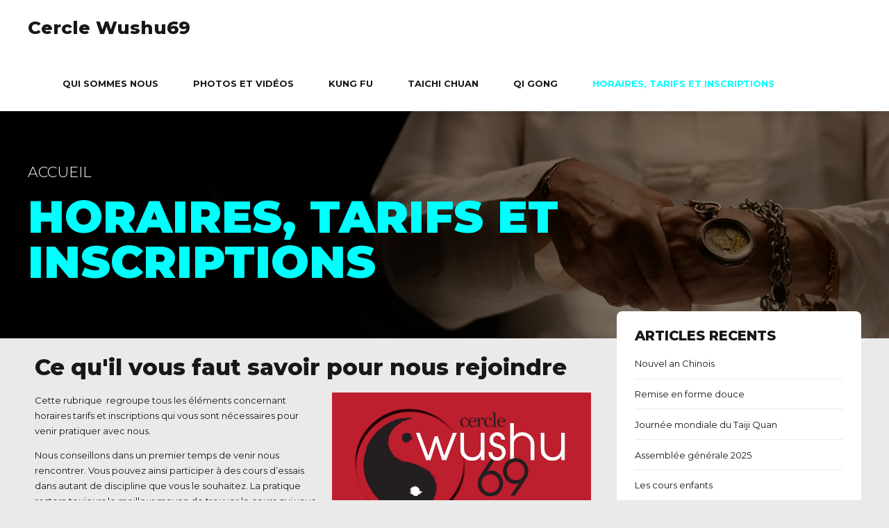

--- FILE ---
content_type: text/html; charset=UTF-8
request_url: https://wushu69.fr/horaires-tarifs-et-inscriptions/
body_size: 18746
content:
<!DOCTYPE html>
<html class="no-js" lang="fr-FR" data-bt-theme="Oxigeno 1.0.5">
<head>


		<meta charset="UTF-8">

		<meta name="viewport" content="width=device-width, initial-scale=1, maximum-scale=1, user-scalable=no">

		<meta name="mobile-web-app-capable" content="yes">

		<meta name="apple-mobile-web-app-capable" content="yes"><meta name='robots' content='index, follow, max-image-preview:large, max-snippet:-1, max-video-preview:-1' />

	<!-- This site is optimized with the Yoast SEO plugin v21.1 - https://yoast.com/wordpress/plugins/seo/ -->
	<title>Horaires tarifs et inscriptions du club Wushu 69 de Chaponost</title>
	<meta name="description" content="Horaires tarifs et inscriptions à Wushu 69. Taichi Chuan, Kung Fu, Qi Gong à Chaponost, Lyon Ouest, Saint Genis Laval, Brignais" />
	<link rel="canonical" href="https://wushu69.fr/horaires-tarifs-et-inscriptions/" />
	<meta property="og:locale" content="fr_FR" />
	<meta property="og:type" content="article" />
	<meta property="og:title" content="Horaires tarifs et inscriptions du club Wushu 69 de Chaponost" />
	<meta property="og:description" content="Horaires tarifs et inscriptions à Wushu 69. Taichi Chuan, Kung Fu, Qi Gong à Chaponost, Lyon Ouest, Saint Genis Laval, Brignais" />
	<meta property="og:url" content="https://wushu69.fr/horaires-tarifs-et-inscriptions/" />
	<meta property="og:site_name" content="Cercle Wushu69" />
	<meta property="article:publisher" content="https://www.facebook.com/Cercle-Wushu-69-382335368467209" />
	<meta property="article:modified_time" content="2025-08-10T13:36:59+00:00" />
	<meta property="og:image" content="https://wushu69.fr/wp-content/uploads/2022/07/wushu69horaire3.jpg" />
	<meta property="og:image:width" content="1900" />
	<meta property="og:image:height" content="320" />
	<meta property="og:image:type" content="image/jpeg" />
	<meta name="twitter:card" content="summary_large_image" />
	<meta name="twitter:label1" content="Durée de lecture estimée" />
	<meta name="twitter:data1" content="2 minutes" />
	<script type="application/ld+json" class="yoast-schema-graph">{"@context":"https://schema.org","@graph":[{"@type":"WebPage","@id":"https://wushu69.fr/horaires-tarifs-et-inscriptions/","url":"https://wushu69.fr/horaires-tarifs-et-inscriptions/","name":"Horaires tarifs et inscriptions du club Wushu 69 de Chaponost","isPartOf":{"@id":"https://wushu69.fr/#website"},"primaryImageOfPage":{"@id":"https://wushu69.fr/horaires-tarifs-et-inscriptions/#primaryimage"},"image":{"@id":"https://wushu69.fr/horaires-tarifs-et-inscriptions/#primaryimage"},"thumbnailUrl":"https://wushu69.fr/wp-content/uploads/2022/07/wushu69horaire3.jpg","datePublished":"2022-12-04T13:39:01+00:00","dateModified":"2025-08-10T13:36:59+00:00","description":"Horaires tarifs et inscriptions à Wushu 69. Taichi Chuan, Kung Fu, Qi Gong à Chaponost, Lyon Ouest, Saint Genis Laval, Brignais","breadcrumb":{"@id":"https://wushu69.fr/horaires-tarifs-et-inscriptions/#breadcrumb"},"inLanguage":"fr-FR","potentialAction":[{"@type":"ReadAction","target":["https://wushu69.fr/horaires-tarifs-et-inscriptions/"]}]},{"@type":"ImageObject","inLanguage":"fr-FR","@id":"https://wushu69.fr/horaires-tarifs-et-inscriptions/#primaryimage","url":"https://wushu69.fr/wp-content/uploads/2022/07/wushu69horaire3.jpg","contentUrl":"https://wushu69.fr/wp-content/uploads/2022/07/wushu69horaire3.jpg","width":1900,"height":320,"caption":"Horaires du club Wushu 69. Pratique du Qi Gong, du Taiji Quan, du Kung Fu et du Bagua Zhang à Chaponost prés de St Genis Laval"},{"@type":"BreadcrumbList","@id":"https://wushu69.fr/horaires-tarifs-et-inscriptions/#breadcrumb","itemListElement":[{"@type":"ListItem","position":1,"name":"Accueil","item":"https://wushu69.fr/"},{"@type":"ListItem","position":2,"name":"Horaires, tarifs et inscriptions"}]},{"@type":"WebSite","@id":"https://wushu69.fr/#website","url":"https://wushu69.fr/","name":"Cercle Wushu69","description":"Ecole d&#039;arts martiaux et énergétique Chinois","publisher":{"@id":"https://wushu69.fr/#organization"},"potentialAction":[{"@type":"SearchAction","target":{"@type":"EntryPoint","urlTemplate":"https://wushu69.fr/?s={search_term_string}"},"query-input":"required name=search_term_string"}],"inLanguage":"fr-FR"},{"@type":"Organization","@id":"https://wushu69.fr/#organization","name":"Wuhsu69","url":"https://wushu69.fr/","logo":{"@type":"ImageObject","inLanguage":"fr-FR","@id":"https://wushu69.fr/#/schema/logo/image/","url":"http://wushu69.fr/wp-content/uploads/2020/07/bandeaulogowushu.png","contentUrl":"http://wushu69.fr/wp-content/uploads/2020/07/bandeaulogowushu.png","width":3517,"height":1472,"caption":"Wuhsu69"},"image":{"@id":"https://wushu69.fr/#/schema/logo/image/"},"sameAs":["https://www.facebook.com/Cercle-Wushu-69-382335368467209"]}]}</script>
	<!-- / Yoast SEO plugin. -->


<link rel='dns-prefetch' href='//fonts.googleapis.com' />
<link rel="alternate" type="application/rss+xml" title="Cercle Wushu69 &raquo; Flux" href="https://wushu69.fr/feed/" />
<link rel="alternate" type="application/rss+xml" title="Cercle Wushu69 &raquo; Flux des commentaires" href="https://wushu69.fr/comments/feed/" />
<script type="text/javascript">
window._wpemojiSettings = {"baseUrl":"https:\/\/s.w.org\/images\/core\/emoji\/14.0.0\/72x72\/","ext":".png","svgUrl":"https:\/\/s.w.org\/images\/core\/emoji\/14.0.0\/svg\/","svgExt":".svg","source":{"concatemoji":"https:\/\/wushu69.fr\/wp-includes\/js\/wp-emoji-release.min.js?ver=6.1.9"}};
/*! This file is auto-generated */
!function(e,a,t){var n,r,o,i=a.createElement("canvas"),p=i.getContext&&i.getContext("2d");function s(e,t){var a=String.fromCharCode,e=(p.clearRect(0,0,i.width,i.height),p.fillText(a.apply(this,e),0,0),i.toDataURL());return p.clearRect(0,0,i.width,i.height),p.fillText(a.apply(this,t),0,0),e===i.toDataURL()}function c(e){var t=a.createElement("script");t.src=e,t.defer=t.type="text/javascript",a.getElementsByTagName("head")[0].appendChild(t)}for(o=Array("flag","emoji"),t.supports={everything:!0,everythingExceptFlag:!0},r=0;r<o.length;r++)t.supports[o[r]]=function(e){if(p&&p.fillText)switch(p.textBaseline="top",p.font="600 32px Arial",e){case"flag":return s([127987,65039,8205,9895,65039],[127987,65039,8203,9895,65039])?!1:!s([55356,56826,55356,56819],[55356,56826,8203,55356,56819])&&!s([55356,57332,56128,56423,56128,56418,56128,56421,56128,56430,56128,56423,56128,56447],[55356,57332,8203,56128,56423,8203,56128,56418,8203,56128,56421,8203,56128,56430,8203,56128,56423,8203,56128,56447]);case"emoji":return!s([129777,127995,8205,129778,127999],[129777,127995,8203,129778,127999])}return!1}(o[r]),t.supports.everything=t.supports.everything&&t.supports[o[r]],"flag"!==o[r]&&(t.supports.everythingExceptFlag=t.supports.everythingExceptFlag&&t.supports[o[r]]);t.supports.everythingExceptFlag=t.supports.everythingExceptFlag&&!t.supports.flag,t.DOMReady=!1,t.readyCallback=function(){t.DOMReady=!0},t.supports.everything||(n=function(){t.readyCallback()},a.addEventListener?(a.addEventListener("DOMContentLoaded",n,!1),e.addEventListener("load",n,!1)):(e.attachEvent("onload",n),a.attachEvent("onreadystatechange",function(){"complete"===a.readyState&&t.readyCallback()})),(e=t.source||{}).concatemoji?c(e.concatemoji):e.wpemoji&&e.twemoji&&(c(e.twemoji),c(e.wpemoji)))}(window,document,window._wpemojiSettings);
</script>
<style type="text/css">
img.wp-smiley,
img.emoji {
	display: inline !important;
	border: none !important;
	box-shadow: none !important;
	height: 1em !important;
	width: 1em !important;
	margin: 0 0.07em !important;
	vertical-align: -0.1em !important;
	background: none !important;
	padding: 0 !important;
}
</style>
	<link rel='stylesheet' id='classic-theme-styles-css' href='https://wushu69.fr/wp-includes/css/classic-themes.min.css?ver=1' type='text/css' media='all' />
<style id='global-styles-inline-css' type='text/css'>
body{--wp--preset--color--black: #000000;--wp--preset--color--cyan-bluish-gray: #abb8c3;--wp--preset--color--white: #ffffff;--wp--preset--color--pale-pink: #f78da7;--wp--preset--color--vivid-red: #cf2e2e;--wp--preset--color--luminous-vivid-orange: #ff6900;--wp--preset--color--luminous-vivid-amber: #fcb900;--wp--preset--color--light-green-cyan: #7bdcb5;--wp--preset--color--vivid-green-cyan: #00d084;--wp--preset--color--pale-cyan-blue: #8ed1fc;--wp--preset--color--vivid-cyan-blue: #0693e3;--wp--preset--color--vivid-purple: #9b51e0;--wp--preset--gradient--vivid-cyan-blue-to-vivid-purple: linear-gradient(135deg,rgba(6,147,227,1) 0%,rgb(155,81,224) 100%);--wp--preset--gradient--light-green-cyan-to-vivid-green-cyan: linear-gradient(135deg,rgb(122,220,180) 0%,rgb(0,208,130) 100%);--wp--preset--gradient--luminous-vivid-amber-to-luminous-vivid-orange: linear-gradient(135deg,rgba(252,185,0,1) 0%,rgba(255,105,0,1) 100%);--wp--preset--gradient--luminous-vivid-orange-to-vivid-red: linear-gradient(135deg,rgba(255,105,0,1) 0%,rgb(207,46,46) 100%);--wp--preset--gradient--very-light-gray-to-cyan-bluish-gray: linear-gradient(135deg,rgb(238,238,238) 0%,rgb(169,184,195) 100%);--wp--preset--gradient--cool-to-warm-spectrum: linear-gradient(135deg,rgb(74,234,220) 0%,rgb(151,120,209) 20%,rgb(207,42,186) 40%,rgb(238,44,130) 60%,rgb(251,105,98) 80%,rgb(254,248,76) 100%);--wp--preset--gradient--blush-light-purple: linear-gradient(135deg,rgb(255,206,236) 0%,rgb(152,150,240) 100%);--wp--preset--gradient--blush-bordeaux: linear-gradient(135deg,rgb(254,205,165) 0%,rgb(254,45,45) 50%,rgb(107,0,62) 100%);--wp--preset--gradient--luminous-dusk: linear-gradient(135deg,rgb(255,203,112) 0%,rgb(199,81,192) 50%,rgb(65,88,208) 100%);--wp--preset--gradient--pale-ocean: linear-gradient(135deg,rgb(255,245,203) 0%,rgb(182,227,212) 50%,rgb(51,167,181) 100%);--wp--preset--gradient--electric-grass: linear-gradient(135deg,rgb(202,248,128) 0%,rgb(113,206,126) 100%);--wp--preset--gradient--midnight: linear-gradient(135deg,rgb(2,3,129) 0%,rgb(40,116,252) 100%);--wp--preset--duotone--dark-grayscale: url('#wp-duotone-dark-grayscale');--wp--preset--duotone--grayscale: url('#wp-duotone-grayscale');--wp--preset--duotone--purple-yellow: url('#wp-duotone-purple-yellow');--wp--preset--duotone--blue-red: url('#wp-duotone-blue-red');--wp--preset--duotone--midnight: url('#wp-duotone-midnight');--wp--preset--duotone--magenta-yellow: url('#wp-duotone-magenta-yellow');--wp--preset--duotone--purple-green: url('#wp-duotone-purple-green');--wp--preset--duotone--blue-orange: url('#wp-duotone-blue-orange');--wp--preset--font-size--small: 13px;--wp--preset--font-size--medium: 20px;--wp--preset--font-size--large: 36px;--wp--preset--font-size--x-large: 42px;--wp--preset--spacing--20: 0.44rem;--wp--preset--spacing--30: 0.67rem;--wp--preset--spacing--40: 1rem;--wp--preset--spacing--50: 1.5rem;--wp--preset--spacing--60: 2.25rem;--wp--preset--spacing--70: 3.38rem;--wp--preset--spacing--80: 5.06rem;}:where(.is-layout-flex){gap: 0.5em;}body .is-layout-flow > .alignleft{float: left;margin-inline-start: 0;margin-inline-end: 2em;}body .is-layout-flow > .alignright{float: right;margin-inline-start: 2em;margin-inline-end: 0;}body .is-layout-flow > .aligncenter{margin-left: auto !important;margin-right: auto !important;}body .is-layout-constrained > .alignleft{float: left;margin-inline-start: 0;margin-inline-end: 2em;}body .is-layout-constrained > .alignright{float: right;margin-inline-start: 2em;margin-inline-end: 0;}body .is-layout-constrained > .aligncenter{margin-left: auto !important;margin-right: auto !important;}body .is-layout-constrained > :where(:not(.alignleft):not(.alignright):not(.alignfull)){max-width: var(--wp--style--global--content-size);margin-left: auto !important;margin-right: auto !important;}body .is-layout-constrained > .alignwide{max-width: var(--wp--style--global--wide-size);}body .is-layout-flex{display: flex;}body .is-layout-flex{flex-wrap: wrap;align-items: center;}body .is-layout-flex > *{margin: 0;}:where(.wp-block-columns.is-layout-flex){gap: 2em;}.has-black-color{color: var(--wp--preset--color--black) !important;}.has-cyan-bluish-gray-color{color: var(--wp--preset--color--cyan-bluish-gray) !important;}.has-white-color{color: var(--wp--preset--color--white) !important;}.has-pale-pink-color{color: var(--wp--preset--color--pale-pink) !important;}.has-vivid-red-color{color: var(--wp--preset--color--vivid-red) !important;}.has-luminous-vivid-orange-color{color: var(--wp--preset--color--luminous-vivid-orange) !important;}.has-luminous-vivid-amber-color{color: var(--wp--preset--color--luminous-vivid-amber) !important;}.has-light-green-cyan-color{color: var(--wp--preset--color--light-green-cyan) !important;}.has-vivid-green-cyan-color{color: var(--wp--preset--color--vivid-green-cyan) !important;}.has-pale-cyan-blue-color{color: var(--wp--preset--color--pale-cyan-blue) !important;}.has-vivid-cyan-blue-color{color: var(--wp--preset--color--vivid-cyan-blue) !important;}.has-vivid-purple-color{color: var(--wp--preset--color--vivid-purple) !important;}.has-black-background-color{background-color: var(--wp--preset--color--black) !important;}.has-cyan-bluish-gray-background-color{background-color: var(--wp--preset--color--cyan-bluish-gray) !important;}.has-white-background-color{background-color: var(--wp--preset--color--white) !important;}.has-pale-pink-background-color{background-color: var(--wp--preset--color--pale-pink) !important;}.has-vivid-red-background-color{background-color: var(--wp--preset--color--vivid-red) !important;}.has-luminous-vivid-orange-background-color{background-color: var(--wp--preset--color--luminous-vivid-orange) !important;}.has-luminous-vivid-amber-background-color{background-color: var(--wp--preset--color--luminous-vivid-amber) !important;}.has-light-green-cyan-background-color{background-color: var(--wp--preset--color--light-green-cyan) !important;}.has-vivid-green-cyan-background-color{background-color: var(--wp--preset--color--vivid-green-cyan) !important;}.has-pale-cyan-blue-background-color{background-color: var(--wp--preset--color--pale-cyan-blue) !important;}.has-vivid-cyan-blue-background-color{background-color: var(--wp--preset--color--vivid-cyan-blue) !important;}.has-vivid-purple-background-color{background-color: var(--wp--preset--color--vivid-purple) !important;}.has-black-border-color{border-color: var(--wp--preset--color--black) !important;}.has-cyan-bluish-gray-border-color{border-color: var(--wp--preset--color--cyan-bluish-gray) !important;}.has-white-border-color{border-color: var(--wp--preset--color--white) !important;}.has-pale-pink-border-color{border-color: var(--wp--preset--color--pale-pink) !important;}.has-vivid-red-border-color{border-color: var(--wp--preset--color--vivid-red) !important;}.has-luminous-vivid-orange-border-color{border-color: var(--wp--preset--color--luminous-vivid-orange) !important;}.has-luminous-vivid-amber-border-color{border-color: var(--wp--preset--color--luminous-vivid-amber) !important;}.has-light-green-cyan-border-color{border-color: var(--wp--preset--color--light-green-cyan) !important;}.has-vivid-green-cyan-border-color{border-color: var(--wp--preset--color--vivid-green-cyan) !important;}.has-pale-cyan-blue-border-color{border-color: var(--wp--preset--color--pale-cyan-blue) !important;}.has-vivid-cyan-blue-border-color{border-color: var(--wp--preset--color--vivid-cyan-blue) !important;}.has-vivid-purple-border-color{border-color: var(--wp--preset--color--vivid-purple) !important;}.has-vivid-cyan-blue-to-vivid-purple-gradient-background{background: var(--wp--preset--gradient--vivid-cyan-blue-to-vivid-purple) !important;}.has-light-green-cyan-to-vivid-green-cyan-gradient-background{background: var(--wp--preset--gradient--light-green-cyan-to-vivid-green-cyan) !important;}.has-luminous-vivid-amber-to-luminous-vivid-orange-gradient-background{background: var(--wp--preset--gradient--luminous-vivid-amber-to-luminous-vivid-orange) !important;}.has-luminous-vivid-orange-to-vivid-red-gradient-background{background: var(--wp--preset--gradient--luminous-vivid-orange-to-vivid-red) !important;}.has-very-light-gray-to-cyan-bluish-gray-gradient-background{background: var(--wp--preset--gradient--very-light-gray-to-cyan-bluish-gray) !important;}.has-cool-to-warm-spectrum-gradient-background{background: var(--wp--preset--gradient--cool-to-warm-spectrum) !important;}.has-blush-light-purple-gradient-background{background: var(--wp--preset--gradient--blush-light-purple) !important;}.has-blush-bordeaux-gradient-background{background: var(--wp--preset--gradient--blush-bordeaux) !important;}.has-luminous-dusk-gradient-background{background: var(--wp--preset--gradient--luminous-dusk) !important;}.has-pale-ocean-gradient-background{background: var(--wp--preset--gradient--pale-ocean) !important;}.has-electric-grass-gradient-background{background: var(--wp--preset--gradient--electric-grass) !important;}.has-midnight-gradient-background{background: var(--wp--preset--gradient--midnight) !important;}.has-small-font-size{font-size: var(--wp--preset--font-size--small) !important;}.has-medium-font-size{font-size: var(--wp--preset--font-size--medium) !important;}.has-large-font-size{font-size: var(--wp--preset--font-size--large) !important;}.has-x-large-font-size{font-size: var(--wp--preset--font-size--x-large) !important;}
.wp-block-navigation a:where(:not(.wp-element-button)){color: inherit;}
:where(.wp-block-columns.is-layout-flex){gap: 2em;}
.wp-block-pullquote{font-size: 1.5em;line-height: 1.6;}
</style>
<link rel='stylesheet' id='contact-form-7-css' href='https://wushu69.fr/wp-content/plugins/contact-form-7/includes/css/styles.css?ver=5.7.7' type='text/css' media='all' />
<style id='contact-form-7-inline-css' type='text/css'>
.wpcf7 .wpcf7-recaptcha iframe {margin-bottom: 0;}.wpcf7 .wpcf7-recaptcha[data-align="center"] > div {margin: 0 auto;}.wpcf7 .wpcf7-recaptcha[data-align="right"] > div {margin: 0 0 0 auto;}
</style>
<link rel='stylesheet' id='SFSImainCss-css' href='https://wushu69.fr/wp-content/plugins/ultimate-social-media-icons/css/sfsi-style.css?ver=2.9.6' type='text/css' media='all' />
<link rel='stylesheet' id='oxigeno-style-css' href='https://wushu69.fr/wp-content/themes/oxigeno/style.css?ver=6.1.9' type='text/css' media='screen' />
<style id='oxigeno-style-inline-css' type='text/css'>
select, input{font-family: "Montserrat";} input:not([type='checkbox']):not([type='radio']):not([type='submit']):focus, textarea:focus, .fancy-select .trigger.open{-webkit-box-shadow: 0 0 4px 0 #3da3e6; box-shadow: 0 0 4px 0 #3da3e6;} a:hover{ color: #3da3e6;} .btContent a:hover{color: #3da3e6;} .btText a{color: #3da3e6;} body{font-family: "Montserrat",Arial,sans-serif;} h1, h2, h3, h4, h5, h6, h7, h8{font-family: "Montserrat";} blockquote{ font-family: "Montserrat";} .btContentHolder table thead th{ background-color: #3da3e6;} .btAccentDarkHeader .btPreloader .animation > div:first-child, .btLightAccentHeader .btPreloader .animation > div:first-child, .btTransparentLightHeader .btPreloader .animation > div:first-child{ background-color: #3da3e6;} .btPreloader .animation .preloaderLogo{height: 80px;} .bt_bb_background_image.btPageHeadline header h1 .bt_bb_headline_content, .bt_bb_background_image.btPageHeadline header h2 .bt_bb_headline_content, .bt_bb_background_image.btPageHeadline header h3 .bt_bb_headline_content, .bt_bb_background_image.btPageHeadline header h4 .bt_bb_headline_content, .bt_bb_background_image.btPageHeadline header h5 .bt_bb_headline_content, .bt_bb_background_image.btPageHeadline header h6 .bt_bb_headline_content, .bt_bb_background_image.btPageHeadline header h7 .bt_bb_headline_content, .bt_bb_background_image.btPageHeadline header h8 .bt_bb_headline_content{color: #00ffff;} .bt_header_headline_Light_accent .bt_bb_background_image.btPageHeadline header h1 .bt_bb_headline_content, .bt_header_headline_Light_accent .bt_bb_background_image.btPageHeadline header h2 .bt_bb_headline_content, .bt_header_headline_Light_accent .bt_bb_background_image.btPageHeadline header h3 .bt_bb_headline_content, .bt_header_headline_Light_accent .bt_bb_background_image.btPageHeadline header h4 .bt_bb_headline_content, .bt_header_headline_Light_accent .bt_bb_background_image.btPageHeadline header h5 .bt_bb_headline_content, .bt_header_headline_Light_accent .bt_bb_background_image.btPageHeadline header h6 .bt_bb_headline_content, .bt_header_headline_Light_accent .bt_bb_background_image.btPageHeadline header h7 .bt_bb_headline_content, .bt_header_headline_Light_accent .bt_bb_background_image.btPageHeadline header h8 .bt_bb_headline_content{color: #3da3e6;} .bt_header_headline_Dark_accent .bt_bb_background_image.btPageHeadline header h1 .bt_bb_headline_content, .bt_header_headline_Dark_accent .bt_bb_background_image.btPageHeadline header h2 .bt_bb_headline_content, .bt_header_headline_Dark_accent .bt_bb_background_image.btPageHeadline header h3 .bt_bb_headline_content, .bt_header_headline_Dark_accent .bt_bb_background_image.btPageHeadline header h4 .bt_bb_headline_content, .bt_header_headline_Dark_accent .bt_bb_background_image.btPageHeadline header h5 .bt_bb_headline_content, .bt_header_headline_Dark_accent .bt_bb_background_image.btPageHeadline header h6 .bt_bb_headline_content, .bt_header_headline_Dark_accent .bt_bb_background_image.btPageHeadline header h7 .bt_bb_headline_content, .bt_header_headline_Dark_accent .bt_bb_background_image.btPageHeadline header h8 .bt_bb_headline_content{color: #3da3e6;} .bt_header_headline_Dark_alternate .bt_bb_background_image.btPageHeadline header h1 .bt_bb_headline_content, .bt_header_headline_Dark_alternate .bt_bb_background_image.btPageHeadline header h2 .bt_bb_headline_content, .bt_header_headline_Dark_alternate .bt_bb_background_image.btPageHeadline header h3 .bt_bb_headline_content, .bt_header_headline_Dark_alternate .bt_bb_background_image.btPageHeadline header h4 .bt_bb_headline_content, .bt_header_headline_Dark_alternate .bt_bb_background_image.btPageHeadline header h5 .bt_bb_headline_content, .bt_header_headline_Dark_alternate .bt_bb_background_image.btPageHeadline header h6 .bt_bb_headline_content, .bt_header_headline_Dark_alternate .bt_bb_background_image.btPageHeadline header h7 .bt_bb_headline_content, .bt_header_headline_Dark_alternate .bt_bb_background_image.btPageHeadline header h8 .bt_bb_headline_content{color: #00ffff;} .btHasCrest.btMenuHorizontal:not(.btMenuCenter):not(.btStickyHeaderActive) .btTopToolsLeft{margin-left: 100px;} .btHasCrest.btMenuHorizontal:not(.btMenuCenter):not(.btStickyHeaderActive) .btBelowLogoArea .menuPort{margin-left: 100px;} .btHasCrest.btMenuHorizontal:not(.btMenuCenter):not(.btStickyHeaderActive) .btCrest .btCrestImg{width: 100px;} .btHasCrest.btMenuHorizontal:not(.btMenuCenter):not(.btStickyHeaderActive) .logo{padding-left: 100px;} .mainHeader{ font-family: "Montserrat";} .mainHeader a:hover{color: #3da3e6;} .menuPort{font-family: "Montserrat";} .menuPort nav ul li a:hover{color: #3da3e6;} .menuPort nav > ul > li > a{line-height: 80px;} .btTextLogo{font-family: "Montserrat"; line-height: 80px;} .btLogoArea .logo img{height: 80px;} .btTransparentDarkHeader .btHorizontalMenuTrigger:hover .bt_bb_icon:before, .btTransparentLightHeader .btHorizontalMenuTrigger:hover .bt_bb_icon:before, .btAccentLightHeader .btHorizontalMenuTrigger:hover .bt_bb_icon:before, .btAccentDarkHeader .btHorizontalMenuTrigger:hover .bt_bb_icon:before, .btLightDarkHeader .btHorizontalMenuTrigger:hover .bt_bb_icon:before, .btHasAltLogo.btStickyHeaderActive .btHorizontalMenuTrigger:hover .bt_bb_icon:before, .btTransparentDarkHeader .btHorizontalMenuTrigger:hover .bt_bb_icon:after, .btTransparentLightHeader .btHorizontalMenuTrigger:hover .bt_bb_icon:after, .btAccentLightHeader .btHorizontalMenuTrigger:hover .bt_bb_icon:after, .btAccentDarkHeader .btHorizontalMenuTrigger:hover .bt_bb_icon:after, .btLightDarkHeader .btHorizontalMenuTrigger:hover .bt_bb_icon:after, .btHasAltLogo.btStickyHeaderActive .btHorizontalMenuTrigger:hover .bt_bb_icon:after{border-top-color: #3da3e6;} .btTransparentDarkHeader .btHorizontalMenuTrigger:hover .bt_bb_icon .bt_bb_icon_holder:before, .btTransparentLightHeader .btHorizontalMenuTrigger:hover .bt_bb_icon .bt_bb_icon_holder:before, .btAccentLightHeader .btHorizontalMenuTrigger:hover .bt_bb_icon .bt_bb_icon_holder:before, .btAccentDarkHeader .btHorizontalMenuTrigger:hover .bt_bb_icon .bt_bb_icon_holder:before, .btLightDarkHeader .btHorizontalMenuTrigger:hover .bt_bb_icon .bt_bb_icon_holder:before, .btHasAltLogo.btStickyHeaderActive .btHorizontalMenuTrigger:hover .bt_bb_icon .bt_bb_icon_holder:before{border-top-color: #3da3e6;} .btMenuHorizontal .menuPort nav > ul > li.current-menu-ancestor, .btMenuHorizontal .menuPort nav > ul > li.current-menu-item{color: #00ffff;} .btMenuHorizontal .menuPort ul ul li a:hover{color: #3da3e6;} body.btMenuHorizontal .subToggler{ line-height: 80px;} .btMenuHorizontal .menuPort > nav > ul > li > ul li a:hover{-webkit-box-shadow: inset 5px 0 0 0 #3da3e6; box-shadow: inset 5px 0 0 0 #3da3e6;} .btMenuHorizontal .topBarInMenu{ height: 80px;} .btAccentLightHeader .mainHeader, .btAccentLightHeader .btVerticalHeaderTop{background-color: #3da3e6;} .btAccentLightHeader .btBelowLogoArea a:hover, .btAccentLightHeader .topBar a:hover{color: #3da3e6;} .btAccentDarkHeader .mainHeader, .btAccentDarkHeader .btVerticalHeaderTop{background-color: #3da3e6;} .btAccentDarkHeader .btBelowLogoArea a:hover, .btAccentDarkHeader .topBar a:hover{color: #00ffff;} .btAccentDarkHeader.btMenuHorizontal.btMenuBelowLogo .menuPort nav > ul > li.current-menu-ancestor, .btAccentDarkHeader.btMenuHorizontal.btMenuBelowLogo .menuPort nav > ul > li.current-menu-item{color: #00ffff !important;} .btAlternateLightHeader .mainHeader, .btAlternateLightHeader .btVerticalHeaderTop{background-color: #00ffff;} .btAlternateLightHeader .btBelowLogoArea a:hover, .btAlternateLightHeader .topBar a:hover{color: #3da3e6;} .btAlternateDarkHeader .mainHeader, .btAlternateDarkHeader .btVerticalHeaderTop{background-color: #00ffff;} .btAlternateDarkHeader .btBelowLogoArea a:hover, .btAlternateDarkHeader .topBar a:hover{color: #00ffff;} .btLightAccentHeader .mainHeader a:hover, .btLightAccentHeader .btVerticalHeaderTop a:hover{color: #3da3e6;} .btLightAccentHeader .btBelowLogoArea, .btLightAccentHeader .topBar{background-color: #3da3e6;} .btTransparentDarkHeader .btVerticalMenuTrigger:hover .bt_bb_icon:before, .btTransparentLightHeader .btVerticalMenuTrigger:hover .bt_bb_icon:before, .btLightAccentHeader .btVerticalMenuTrigger:hover .bt_bb_icon:before, .btAlternateLightHeader .btVerticalMenuTrigger:hover .bt_bb_icon:before, .btAlternateDarkHeader .btVerticalMenuTrigger:hover .bt_bb_icon:before, .btLightDarkHeader .btVerticalMenuTrigger:hover .bt_bb_icon:before, .btHasAltLogo.btStickyHeaderActive .btVerticalMenuTrigger:hover .bt_bb_icon:before, .btTransparentDarkHeader .btVerticalMenuTrigger:hover .bt_bb_icon:after, .btTransparentLightHeader .btVerticalMenuTrigger:hover .bt_bb_icon:after, .btLightAccentHeader .btVerticalMenuTrigger:hover .bt_bb_icon:after, .btAlternateLightHeader .btVerticalMenuTrigger:hover .bt_bb_icon:after, .btAlternateDarkHeader .btVerticalMenuTrigger:hover .bt_bb_icon:after, .btLightDarkHeader .btVerticalMenuTrigger:hover .bt_bb_icon:after, .btHasAltLogo.btStickyHeaderActive .btVerticalMenuTrigger:hover .bt_bb_icon:after{border-top-color: #3da3e6;} .btTransparentDarkHeader .btVerticalMenuTrigger:hover .bt_bb_icon .bt_bb_icon_holder:before, .btTransparentLightHeader .btVerticalMenuTrigger:hover .bt_bb_icon .bt_bb_icon_holder:before, .btLightAccentHeader .btVerticalMenuTrigger:hover .bt_bb_icon .bt_bb_icon_holder:before, .btAlternateLightHeader .btVerticalMenuTrigger:hover .bt_bb_icon .bt_bb_icon_holder:before, .btAlternateDarkHeader .btVerticalMenuTrigger:hover .bt_bb_icon .bt_bb_icon_holder:before, .btLightDarkHeader .btVerticalMenuTrigger:hover .bt_bb_icon .bt_bb_icon_holder:before, .btHasAltLogo.btStickyHeaderActive .btVerticalMenuTrigger:hover .bt_bb_icon .bt_bb_icon_holder:before{border-top-color: #3da3e6;} .btMenuVertical .mainHeader .btCloseVertical:before:hover{color: #3da3e6;} .btMenuHorizontal .topBarInLogoArea{ height: 80px;} .btMenuHorizontal .topBarInLogoArea .topBarInLogoAreaCell{border: 0 solid #3da3e6;} .btMenuVertical .menuPort nav:not(.rightNav):before, .btMenuVertical .menuPort nav:not(.leftNav):after{ background: #3da3e6;} .btDarkSkin .btSiteFooterWidgets, .btLightSkin .btDarkSkin .btSiteFooterWidgets, .btDarkSkin.btLightSkin .btDarkSkin .btSiteFooterWidgets{background: #166ea7;} .btDarkSkin .btSiteFooterCopyMenu .port:before, .btLightSkin .btDarkSkin .btSiteFooterCopyMenu .port:before, .btDarkSkin.btLightSkin .btDarkSkin .btSiteFooterCopyMenu .port:before{background-color: #3da3e6;} .btArticleHeadline .bt_bb_headline_content a:hover{color: #3da3e6;} .btMediaBox.btQuote:before, .btMediaBox.btLink:before{ background-color: #3da3e6;} .sticky.btArticleListItem .btArticleHeadline h1 .bt_bb_headline_content span a:after, .sticky.btArticleListItem .btArticleHeadline h2 .bt_bb_headline_content span a:after, .sticky.btArticleListItem .btArticleHeadline h3 .bt_bb_headline_content span a:after, .sticky.btArticleListItem .btArticleHeadline h4 .bt_bb_headline_content span a:after, .sticky.btArticleListItem .btArticleHeadline h5 .bt_bb_headline_content span a:after, .sticky.btArticleListItem .btArticleHeadline h6 .bt_bb_headline_content span a:after, .sticky.btArticleListItem .btArticleHeadline h7 .bt_bb_headline_content span a:after, .sticky.btArticleListItem .btArticleHeadline h8 .bt_bb_headline_content span a:after{ color: #3da3e6;} .post-password-form p:first-child{color: #3da3e6;} .post-password-form p:nth-child(2) input[type="submit"]{ background: #00ffff;} .btPagination{font-family: "Montserrat";} .btPagination .paging a:hover{color: #3da3e6;} .btPagination .paging a:hover:after{border-color: #3da3e6; color: #3da3e6;} .btPrevNextNav .btPrevNext .btPrevNextItem .btPrevNextTitle{font-family: "Montserrat";} .btPrevNextNav .btPrevNext .btPrevNextItem .btPrevNextDir{ font-family: "Montserrat";} .btPrevNextNav .btPrevNext:hover .btPrevNextTitle{color: #3da3e6;} .btArticleCategories a:hover{color: #3da3e6;} .btArticleCategories a:not(:first-child):before{ background-color: #3da3e6;} .btCommentsBox .vcard .posted{ font-family: "Montserrat";} .btCommentsBox .commentTxt p.edit-link, .btCommentsBox .commentTxt p.reply{ font-family: "Montserrat";} .comment-awaiting-moderation{color: #3da3e6;} a#cancel-comment-reply-link{ color: #3da3e6;} a#cancel-comment-reply-link:hover{color: #3da3e6;} .btCommentSubmit{ color: #3da3e6; -webkit-box-shadow: 0 0 0 2px #3da3e6 inset; box-shadow: 0 0 0 2px #3da3e6 inset;} .btCommentSubmit:before{ color: #3da3e6;} .btCommentSubmit:hover{ -webkit-box-shadow: 0 0 0 2em #3da3e6 inset; box-shadow: 0 0 0 2em #3da3e6 inset;} .btSidebar .widget_bt_bb_recent_posts ul li a:hover{color: #3da3e6 !important;} body:not(.btNoDashInSidebar) .btBox > h4:after, body:not(.btNoDashInSidebar) .btCustomMenu > h4:after, body:not(.btNoDashInSidebar) .btTopBox > h4:after{ border-bottom: 3px solid #3da3e6;} .btBox > ul li.current-menu-item > a, .btCustomMenu > ul li.current-menu-item > a, .btTopBox > ul li.current-menu-item > a{color: #3da3e6;} .btBox p.posted, .btBox .quantity, .btCustomMenu p.posted, .btCustomMenu .quantity, .btTopBox p.posted, .btTopBox .quantity{ font-family: "Montserrat";} .widget_calendar table caption{background: #3da3e6; font-family: "Montserrat";} .widget_rss li a.rsswidget{font-family: "Montserrat";} .fancy-select ul.options li:hover{color: #3da3e6;} .widget_shopping_cart .total{ font-family: "Montserrat";} .widget_shopping_cart .buttons .button{ background: #3da3e6;} .widget_shopping_cart .widget_shopping_cart_content .mini_cart_item .ppRemove a.remove{ background-color: #3da3e6;} .menuPort .widget_shopping_cart .widget_shopping_cart_content .btCartWidgetIcon span.cart-contents, .topTools .widget_shopping_cart .widget_shopping_cart_content .btCartWidgetIcon span.cart-contents, .topBarInLogoArea .widget_shopping_cart .widget_shopping_cart_content .btCartWidgetIcon span.cart-contents{ background-color: #3da3e6; font: normal 10px/1 Montserrat;} .btMenuVertical .menuPort .widget_shopping_cart .widget_shopping_cart_content .btCartWidgetInnerContent .verticalMenuCartToggler, .btMenuVertical .topTools .widget_shopping_cart .widget_shopping_cart_content .btCartWidgetInnerContent .verticalMenuCartToggler, .btMenuVertical .topBarInLogoArea .widget_shopping_cart .widget_shopping_cart_content .btCartWidgetInnerContent .verticalMenuCartToggler{ background-color: #3da3e6;} .widget_recent_reviews{font-family: "Montserrat";} .product_list_widget a:hover{color: #3da3e6 !important;} .widget_price_filter .price_slider_wrapper .ui-slider .ui-slider-handle{ background-color: #3da3e6;} .topTools .btIconWidget:hover, .topBarInMenu .btIconWidget:hover{color: #3da3e6;} .btSidebar .btIconWidget:hover .btIconWidgetText, footer .btIconWidget:hover .btIconWidgetText, .topBarInLogoArea .btIconWidget:hover .btIconWidgetText{color: #3da3e6;} .btAccentIconWidget.btIconWidget .btIconWidgetIcon{color: #3da3e6;} .btLightSkin .btSiteFooterWidgets .btSearch button:hover, .btDarkSkin .btLightSkin .btSiteFooterWidgets .btSearch button:hover, .btLightSkin .btDarkSkin .btLightSkin .btSiteFooterWidgets .btSearch button:hover, .btDarkSkin .btSiteFooterWidgets .btSearch button:hover, .btLightSkin .btDarkSkin .btSiteFooterWidgets .btSearch button:hover, .btDarkSkin.btLightSkin .btDarkSkin .btSiteFooterWidgets .btSearch button:hover, .btLightSkin .btSidebar .btSearch button:hover, .btDarkSkin .btLightSkin .btSidebar .btSearch button:hover, .btLightSkin .btDarkSkin .btLightSkin .btSidebar .btSearch button:hover, .btDarkSkin .btSidebar .btSearch button:hover, .btLightSkin .btDarkSkin .btSidebar .btSearch button:hover, .btDarkSkin.btLightSkin .btDarkSkin .btSidebar .btSearch button:hover, .btLightSkin .btSidebar .widget_product_search button:hover, .btDarkSkin .btLightSkin .btSidebar .widget_product_search button:hover, .btLightSkin .btDarkSkin .btLightSkin .btSidebar .widget_product_search button:hover, .btDarkSkin .btSidebar .widget_product_search button:hover, .btLightSkin .btDarkSkin .btSidebar .widget_product_search button:hover, .btDarkSkin.btLightSkin .btDarkSkin .btSidebar .widget_product_search button:hover{background: #3da3e6 !important; border-color: #3da3e6 !important;} .btSearchInner.btFromTopBox .btSearchInnerClose .bt_bb_icon a.bt_bb_icon_holder{color: #3da3e6;} .btSearchInner.btFromTopBox .btSearchInnerClose .bt_bb_icon:hover a.bt_bb_icon_holder{color: #1b8bd5;} .btSearchInner.btFromTopBox button:hover:before{color: #3da3e6;} .bt_bb_headline .bt_bb_headline_superheadline{ font-family: "Montserrat";} .bt_bb_headline.bt_bb_subheadline .bt_bb_headline_subheadline{font-family: "Montserrat";} .bt_bb_dash_top.bt_bb_headline .bt_bb_headline_content:before{ color: #3da3e6;} .bt_bb_latest_posts_item .bt_bb_latest_posts_item_image .bt_bb_latest_posts_item_date{font-family: "Montserrat";} .bt_bb_latest_posts_item .bt_bb_latest_posts_item_content .bt_bb_latest_posts_item_category .post-categories li:not(:first-child) a:before{ background-color: #3da3e6;} .bt_bb_latest_posts_item .bt_bb_latest_posts_item_title{ font-family: Montserrat;} .bt_bb_latest_posts_item .bt_bb_latest_posts_item_title a:hover{color: #3da3e6;} .bt_bb_post_grid_filter .bt_bb_post_grid_filter_item.active{background: #3da3e6;} .bt_bb_service .bt_bb_service_content .bt_bb_service_content_title{font-family: Montserrat;} .bt_bb_button{font-family: Montserrat;} .bt_bb_custom_menu div ul a:hover{color: #00ffff;} .wpcf7-form .wpcf7-submit{ -webkit-box-shadow: 0 0 0 1px #3da3e6 inset; box-shadow: 0 0 0 1px #3da3e6 inset; color: #3da3e6 !important;} .wpcf7-form .wpcf7-submit:hover{-webkit-box-shadow: 0 0 0 2em #3da3e6 inset; box-shadow: 0 0 0 2em #3da3e6 inset;} .bt_bb_section[class*="accent_gradient"]:before{background: -webkit-linear-gradient(top,#3da3e6 0%,rgba(61,163,230,0) 25%,rgba(61,163,230,0) 75%,#3da3e6 100%); background: -moz-linear-gradient(top,#3da3e6 0%,rgba(61,163,230,0) 25%,rgba(61,163,230,0) 75%,#3da3e6 100%); background: linear-gradient(to bottom,#3da3e6 0%,rgba(61,163,230,0) 25%,rgba(61,163,230,0) 75%,#3da3e6 100%);} .bt_bb_section[class*="alternate_gradient"]:before{background: -webkit-linear-gradient(top,#00ffff 0%,rgba(0,255,255,0) 35%,rgba(0,255,255,0) 65%,#00ffff 100%); background: -moz-linear-gradient(top,#00ffff 0%,rgba(0,255,255,0) 35%,rgba(0,255,255,0) 65%,#00ffff 100%); background: linear-gradient(to bottom,#00ffff 0%,rgba(0,255,255,0) 35%,rgba(0,255,255,0) 65%,#00ffff 100%);} .accentColorLightBg{background-color: #6ab8ec;} .accentColorBg{background-color: #3da3e6;} .accentColorDarkBg{background-color: #1b8bd5;} .accentColorVeryDarkBg{background-color: #166ea7;} .accentColorVeryVeryDarkBg{background-color: #10507a;} .alternateColorLightBg{background-color: #33ffff;} .alternateColorBg{background-color: #00ffff;} .alternateColorDarkBg{background-color: #00cccc;} .alternateColorVeryDarkBg{background-color: #009999;} .alternateColorVeryVeryDarkBg{background-color: #004d4d;} .products ul li.product .btWooShopLoopItemInner .added:after, .products ul li.product .btWooShopLoopItemInner .loading:after, ul.products li.product .btWooShopLoopItemInner .added:after, ul.products li.product .btWooShopLoopItemInner .loading:after{ background-color: #3da3e6;} .products ul li.product .btWooShopLoopItemInner .added_to_cart, ul.products li.product .btWooShopLoopItemInner .added_to_cart{ color: #3da3e6;} .products ul li.product .onsale, ul.products li.product .onsale{ background: #3da3e6;} nav.woocommerce-pagination ul li a, nav.woocommerce-pagination ul li span{ -webkit-box-shadow: 0 0 0 2px #3da3e6 inset; box-shadow: 0 0 0 2px #3da3e6 inset; color: #3da3e6;} nav.woocommerce-pagination ul li a:focus, nav.woocommerce-pagination ul li a:hover, nav.woocommerce-pagination ul li a.next, nav.woocommerce-pagination ul li a.prev, nav.woocommerce-pagination ul li span.current{-webkit-box-shadow: 0 0 0 2em #3da3e6 inset; box-shadow: 0 0 0 2em #3da3e6 inset;} div.product .onsale{ background: #3da3e6;} div.product div.images .woocommerce-product-gallery__trigger:after{ -webkit-box-shadow: 0 0 0 2em #3da3e6 inset,0 0 0 2em rgba(255,255,255,.5) inset; box-shadow: 0 0 0 2em #3da3e6 inset,0 0 0 2em rgba(255,255,255,.5) inset;} div.product div.images .woocommerce-product-gallery__trigger:hover:after{-webkit-box-shadow: 0 0 0 1px #3da3e6 inset,0 0 0 2em rgba(255,255,255,.5) inset; box-shadow: 0 0 0 1px #3da3e6 inset,0 0 0 2em rgba(255,255,255,.5) inset; color: #3da3e6;} table.shop_table .coupon .input-text{ color: #3da3e6;} table.shop_table td.product-remove a.remove{ color: #3da3e6; border: 2px solid #3da3e6;} table.shop_table td.product-remove a.remove:hover{background-color: #3da3e6;} ul.wc_payment_methods li .about_paypal{ color: #3da3e6;} .woocommerce-MyAccount-navigation ul li a{ border-bottom: 2px solid #3da3e6;} .woocommerce-error, .woocommerce-info, .woocommerce-message{ background-color: #3da3e6; border-top: 4px solid #3da3e6;} .woocommerce-error{border-top-color: #3da3e6;} .woocommerce-error a{color: #3da3e6;} .woocommerce-info a:hover, .woocommerce-message a:hover{ color: #00ffff;} .woocommerce-message:before, .woocommerce-info:before{ color: #3da3e6;} .woocommerce .btSidebar a.button, .woocommerce .btContent a.button, .woocommerce-page .btSidebar a.button, .woocommerce-page .btContent a.button, .woocommerce .btSidebar input[type="submit"], .woocommerce .btContent input[type="submit"], .woocommerce-page .btSidebar input[type="submit"], .woocommerce-page .btContent input[type="submit"], .woocommerce .btSidebar button[type="submit"], .woocommerce .btContent button[type="submit"], .woocommerce-page .btSidebar button[type="submit"], .woocommerce-page .btContent button[type="submit"], .woocommerce .btSidebar input.button, .woocommerce .btContent input.button, .woocommerce-page .btSidebar input.button, .woocommerce-page .btContent input.button, .woocommerce .btSidebar input.alt:hover, .woocommerce .btContent input.alt:hover, .woocommerce-page .btSidebar input.alt:hover, .woocommerce-page .btContent input.alt:hover, .woocommerce .btSidebar a.button.alt:hover, .woocommerce .btContent a.button.alt:hover, .woocommerce-page .btSidebar a.button.alt:hover, .woocommerce-page .btContent a.button.alt:hover, .woocommerce .btSidebar .button.alt:hover, .woocommerce .btContent .button.alt:hover, .woocommerce-page .btSidebar .button.alt:hover, .woocommerce-page .btContent .button.alt:hover, .woocommerce .btSidebar button.alt:hover, .woocommerce .btContent button.alt:hover, .woocommerce-page .btSidebar button.alt:hover, .woocommerce-page .btContent button.alt:hover, div.woocommerce a.button, div.woocommerce input[type="submit"], div.woocommerce button[type="submit"], div.woocommerce input.button, div.woocommerce input.alt:hover, div.woocommerce a.button.alt:hover, div.woocommerce .button.alt:hover, div.woocommerce button.alt:hover{-webkit-box-shadow: 0 0 0 2px #3da3e6 inset; box-shadow: 0 0 0 2px #3da3e6 inset; color: #3da3e6;} .woocommerce .btSidebar a.button:hover, .woocommerce .btContent a.button:hover, .woocommerce-page .btSidebar a.button:hover, .woocommerce-page .btContent a.button:hover, .woocommerce .btSidebar input[type="submit"]:hover, .woocommerce .btContent input[type="submit"]:hover, .woocommerce-page .btSidebar input[type="submit"]:hover, .woocommerce-page .btContent input[type="submit"]:hover, .woocommerce .btSidebar button[type="submit"]:hover, .woocommerce .btContent button[type="submit"]:hover, .woocommerce-page .btSidebar button[type="submit"]:hover, .woocommerce-page .btContent button[type="submit"]:hover, .woocommerce .btSidebar input.button:hover, .woocommerce .btContent input.button:hover, .woocommerce-page .btSidebar input.button:hover, .woocommerce-page .btContent input.button:hover, .woocommerce .btSidebar input.alt, .woocommerce .btContent input.alt, .woocommerce-page .btSidebar input.alt, .woocommerce-page .btContent input.alt, .woocommerce .btSidebar a.button.alt, .woocommerce .btContent a.button.alt, .woocommerce-page .btSidebar a.button.alt, .woocommerce-page .btContent a.button.alt, .woocommerce .btSidebar .button.alt, .woocommerce .btContent .button.alt, .woocommerce-page .btSidebar .button.alt, .woocommerce-page .btContent .button.alt, .woocommerce .btSidebar button.alt, .woocommerce .btContent button.alt, .woocommerce-page .btSidebar button.alt, .woocommerce-page .btContent button.alt, div.woocommerce a.button:hover, div.woocommerce input[type="submit"]:hover, div.woocommerce button[type="submit"]:hover, div.woocommerce input.button:hover, div.woocommerce input.alt, div.woocommerce a.button.alt, div.woocommerce .button.alt, div.woocommerce button.alt{-webkit-box-shadow: 0 0 0 2em #3da3e6 inset; box-shadow: 0 0 0 2em #3da3e6 inset;} .star-rating span:before{ color: #3da3e6;} p.stars a[class^="star-"].active:after, p.stars a[class^="star-"]:hover:after{color: #3da3e6;} .btQuoteBooking .btContactNext{ -webkit-box-shadow: 0 0 0 2px #3da3e6 inset; box-shadow: 0 0 0 2px #3da3e6 inset; color: #3da3e6;} .btQuoteBooking .btContactNext:focus, .btQuoteBooking .btContactNext:hover{-webkit-box-shadow: 0 0 0 2em #3da3e6 inset; box-shadow: 0 0 0 2em #3da3e6 inset;} .btQuoteBooking .btContactNext:hover, .btQuoteBooking .btContactNext:active{background-color: #3da3e6 !important;} .btQuoteBooking .btQuoteSwitch.on .btQuoteSwitchInner{ background: #3da3e6;} .btQuoteBooking input[type="text"]:focus, .btQuoteBooking input[type="email"]:focus, .btQuoteBooking input[type="password"]:focus, .btQuoteBooking textarea:focus, .btQuoteBooking .fancy-select .trigger:focus, .btQuoteBooking .ddcommon.borderRadius .ddTitleText:focus, .btQuoteBooking .ddcommon.borderRadiusTp .ddTitleText:focus{-webkit-box-shadow: 0 0 4px 0 #3da3e6; box-shadow: 0 0 4px 0 #3da3e6;} .btLightSkin .btQuoteBooking input[type="text"]:focus, .btDarkSkin .btLightSkin .btQuoteBooking input[type="text"]:focus, .btLightSkin .btDarkSkin .btLightSkin .btQuoteBooking input[type="text"]:focus, .btLightSkin .btQuoteBooking input[type="email"]:focus, .btDarkSkin .btLightSkin .btQuoteBooking input[type="email"]:focus, .btLightSkin .btDarkSkin .btLightSkin .btQuoteBooking input[type="email"]:focus, .btLightSkin .btQuoteBooking input[type="password"]:focus, .btDarkSkin .btLightSkin .btQuoteBooking input[type="password"]:focus, .btLightSkin .btDarkSkin .btLightSkin .btQuoteBooking input[type="password"]:focus, .btLightSkin .btQuoteBooking textarea:focus, .btDarkSkin .btLightSkin .btQuoteBooking textarea:focus, .btLightSkin .btDarkSkin .btLightSkin .btQuoteBooking textarea:focus, .btLightSkin .btQuoteBooking .fancy-select .trigger:focus, .btDarkSkin .btLightSkin .btQuoteBooking .fancy-select .trigger:focus, .btLightSkin .btDarkSkin .btLightSkin .btQuoteBooking .fancy-select .trigger:focus, .btLightSkin .btQuoteBooking .ddcommon.borderRadius .ddTitleText:focus, .btDarkSkin .btLightSkin .btQuoteBooking .ddcommon.borderRadius .ddTitleText:focus, .btLightSkin .btDarkSkin .btLightSkin .btQuoteBooking .ddcommon.borderRadius .ddTitleText:focus, .btLightSkin .btQuoteBooking .ddcommon.borderRadiusTp .ddTitleText:focus, .btDarkSkin .btLightSkin .btQuoteBooking .ddcommon.borderRadiusTp .ddTitleText:focus, .btLightSkin .btDarkSkin .btLightSkin .btQuoteBooking .ddcommon.borderRadiusTp .ddTitleText:focus{-webkit-box-shadow: 0 0 4px 0 #3da3e6; box-shadow: 0 0 4px 0 #3da3e6;} .btDarkSkin .btQuoteBooking input[type="text"]:focus, .btLightSkin .btDarkSkin .btQuoteBooking input[type="text"]:focus, .btDarkSkin.btLightSkin .btDarkSkin .btQuoteBooking input[type="text"]:focus, .btDarkSkin .btQuoteBooking input[type="email"]:focus, .btLightSkin .btDarkSkin .btQuoteBooking input[type="email"]:focus, .btDarkSkin.btLightSkin .btDarkSkin .btQuoteBooking input[type="email"]:focus, .btDarkSkin .btQuoteBooking input[type="password"]:focus, .btLightSkin .btDarkSkin .btQuoteBooking input[type="password"]:focus, .btDarkSkin.btLightSkin .btDarkSkin .btQuoteBooking input[type="password"]:focus, .btDarkSkin .btQuoteBooking textarea:focus, .btLightSkin .btDarkSkin .btQuoteBooking textarea:focus, .btDarkSkin.btLightSkin .btDarkSkin .btQuoteBooking textarea:focus, .btDarkSkin .btQuoteBooking .fancy-select .trigger:focus, .btLightSkin .btDarkSkin .btQuoteBooking .fancy-select .trigger:focus, .btDarkSkin.btLightSkin .btDarkSkin .btQuoteBooking .fancy-select .trigger:focus, .btDarkSkin .btQuoteBooking .ddcommon.borderRadius .ddTitleText:focus, .btLightSkin .btDarkSkin .btQuoteBooking .ddcommon.borderRadius .ddTitleText:focus, .btDarkSkin.btLightSkin .btDarkSkin .btQuoteBooking .ddcommon.borderRadius .ddTitleText:focus, .btDarkSkin .btQuoteBooking .ddcommon.borderRadiusTp .ddTitleText:focus, .btLightSkin .btDarkSkin .btQuoteBooking .ddcommon.borderRadiusTp .ddTitleText:focus, .btDarkSkin.btLightSkin .btDarkSkin .btQuoteBooking .ddcommon.borderRadiusTp .ddTitleText:focus{-webkit-box-shadow: 0 0 4px 0 #3da3e6; box-shadow: 0 0 4px 0 #3da3e6;} .btQuoteBooking .dd.ddcommon.borderRadiusTp .ddTitleText, .btQuoteBooking .dd.ddcommon.borderRadiusBtm .ddTitleText{ -webkit-box-shadow: 5px 0 0 #3da3e6 inset,0 2px 10px rgba(0,0,0,.2); box-shadow: 5px 0 0 #3da3e6 inset,0 2px 10px rgba(0,0,0,.2);} .btQuoteBooking .ui-slider .ui-slider-handle{ background: #3da3e6;} .btQuoteBooking .btQuoteBookingForm .btQuoteTotal{ background: #3da3e6;} .btQuoteBooking .btContactFieldMandatory.btContactFieldError input, .btQuoteBooking .btContactFieldMandatory.btContactFieldError textarea{-webkit-box-shadow: 0 0 0 1px #3da3e6 inset; box-shadow: 0 0 0 1px #3da3e6 inset; border-color: #3da3e6;} .btQuoteBooking .btContactFieldMandatory.btContactFieldError .dd.ddcommon.borderRadius .ddTitleText{-webkit-box-shadow: 0 0 0 2px #3da3e6 inset; box-shadow: 0 0 0 2px #3da3e6 inset;} .btQuoteBooking .btSubmitMessage{color: #3da3e6;} .btDatePicker .ui-datepicker-header{ background-color: #3da3e6;} .btQuoteBooking .dd.ddcommon.borderRadiusTp .ddTitleText, .btQuoteBooking .dd.ddcommon.borderRadiusBtm .ddTitleText{-webkit-box-shadow: 0 0 4px 0 #3da3e6; box-shadow: 0 0 4px 0 #3da3e6;} .btQuoteBooking .btContactSubmit{ -webkit-box-shadow: 0 0 0 2px #3da3e6 inset; box-shadow: 0 0 0 2px #3da3e6 inset; color: #3da3e6 !important;} .btQuoteBooking .btContactSubmit:focus, .btQuoteBooking .btContactSubmit:hover{-webkit-box-shadow: 0 0 0 2em #3da3e6 inset; box-shadow: 0 0 0 2em #3da3e6 inset;} .btPayPalButton:hover{-webkit-box-shadow: 0 0 0 #3da3e6 inset,0 1px 5px rgba(0,0,0,.2); box-shadow: 0 0 0 #3da3e6 inset,0 1px 5px rgba(0,0,0,.2);} .bt_cc_email_confirmation_container [type="checkbox"]:checked + label:before{border-color: #3da3e6; background: #3da3e6;} .bt_bb_timetable .bt_bb_timetable_title_flex{ background-color: #3da3e6; font-family: "Montserrat";} .bt_bb_timetable .bt_bb_timetable_title_flex .bt_bb_timetable_title{ font-family: "Montserrat";} .bt_bb_timetable .bt_bb_timetable_inner_row.btToday .bt_bb_timetable_day span:not(.bt_bb_timetable_inner_desc):before{ color: #00ffff;} .bt_bb_scheduled_game .bt_bb_scheduled_game_headline .bt_bb_scheduled_game_supertitle{font-family: "Montserrat";} .bt_bb_scheduled_game .bt_bb_scheduled_game_headline .bt_bb_scheduled_game_title{font-family: "Montserrat"; color: #3da3e6;} .bt_bb_scheduled_game .bt_bb_scheduled_game_headline .bt_bb_scheduled_game_url:hover .bt_bb_scheduled_game_title{color: #00ffff;} .bt_bb_scheduled_game .bt_bb_scheduled_game_headline .bt_bb_scheduled_game_subtitle{font-family: "Montserrat";} .bt_bb_game_result .bt_bb_game_result_supertitle{font-family: "Montserrat";} .bt_bb_game_result .bt_bb_game_result_wrap .bt_bb_game_result_team .bt_bb_game_result_data .bt_bb_game_result_value{ font-family: "Montserrat";} .bt_bb_game_result .bt_bb_game_result_wrap .bt_bb_game_result_team .bt_bb_game_result_data .bt_bb_game_result_title{font-family: "Montserrat";} table.bt_bb_table tr.bt_bb_table_row{ font-family: "Montserrat";} table.bt_bb_table tr.bt_bb_table_row:first-child{background-color: #3da3e6;} .btSubscribeFormRow .btSubscribeFormInput input{ font-family: "Montserrat";} .btSubscribeFormRow .btSubscribeFormButton input{ -webkit-box-shadow: 0 0 0 2em #3da3e6 inset; box-shadow: 0 0 0 2em #3da3e6 inset;} .btSubscribeFormRow .btSubscribeFormButton input:hover{-webkit-box-shadow: 0 0 0 2px #3da3e6 inset !important; box-shadow: 0 0 0 2px #3da3e6 inset !important; color: #3da3e6 !important;}
@font-face{font-family:"Award";src:url("https://wushu69.fr/wp-content/themes/oxigeno/fonts/Award/Award.woff") format("woff"),url("https://wushu69.fr/wp-content/themes/oxigeno/fonts/Award/Award.ttf") format("truetype");}*[data-ico-award]:before{font-family:Award;content:attr(data-ico-award);}@font-face{font-family:"Baseball";src:url("https://wushu69.fr/wp-content/themes/oxigeno/fonts/Baseball/Baseball.woff") format("woff"),url("https://wushu69.fr/wp-content/themes/oxigeno/fonts/Baseball/Baseball.ttf") format("truetype");}*[data-ico-baseball]:before{font-family:Baseball;content:attr(data-ico-baseball);}@font-face{font-family:"Basketball";src:url("https://wushu69.fr/wp-content/themes/oxigeno/fonts/Basketball/Basketball.woff") format("woff"),url("https://wushu69.fr/wp-content/themes/oxigeno/fonts/Basketball/Basketball.ttf") format("truetype");}*[data-ico-basketball]:before{font-family:Basketball;content:attr(data-ico-basketball);}@font-face{font-family:"Business";src:url("https://wushu69.fr/wp-content/themes/oxigeno/fonts/Business/Business.woff") format("woff"),url("https://wushu69.fr/wp-content/themes/oxigeno/fonts/Business/Business.ttf") format("truetype");}*[data-ico-business]:before{font-family:Business;content:attr(data-ico-business);}@font-face{font-family:"Construction";src:url("https://wushu69.fr/wp-content/themes/oxigeno/fonts/Construction/Construction.woff") format("woff"),url("https://wushu69.fr/wp-content/themes/oxigeno/fonts/Construction/Construction.ttf") format("truetype");}*[data-ico-construction]:before{font-family:Construction;content:attr(data-ico-construction);}@font-face{font-family:"Design";src:url("https://wushu69.fr/wp-content/themes/oxigeno/fonts/Design/Design.woff") format("woff"),url("https://wushu69.fr/wp-content/themes/oxigeno/fonts/Design/Design.ttf") format("truetype");}*[data-ico-design]:before{font-family:Design;content:attr(data-ico-design);}@font-face{font-family:"Development";src:url("https://wushu69.fr/wp-content/themes/oxigeno/fonts/Development/Development.woff") format("woff"),url("https://wushu69.fr/wp-content/themes/oxigeno/fonts/Development/Development.ttf") format("truetype");}*[data-ico-development]:before{font-family:Development;content:attr(data-ico-development);}@font-face{font-family:"Essential";src:url("https://wushu69.fr/wp-content/themes/oxigeno/fonts/Essential/Essential.woff") format("woff"),url("https://wushu69.fr/wp-content/themes/oxigeno/fonts/Essential/Essential.ttf") format("truetype");}*[data-ico-essential]:before{font-family:Essential;content:attr(data-ico-essential);}@font-face{font-family:"FontAwesome";src:url("https://wushu69.fr/wp-content/themes/oxigeno/fonts/FontAwesome/FontAwesome.woff") format("woff"),url("https://wushu69.fr/wp-content/themes/oxigeno/fonts/FontAwesome/FontAwesome.ttf") format("truetype");}*[data-ico-fontawesome]:before{font-family:FontAwesome;content:attr(data-ico-fontawesome);}@font-face{font-family:"Football";src:url("https://wushu69.fr/wp-content/themes/oxigeno/fonts/Football/Football.woff") format("woff"),url("https://wushu69.fr/wp-content/themes/oxigeno/fonts/Football/Football.ttf") format("truetype");}*[data-ico-football]:before{font-family:Football;content:attr(data-ico-football);}@font-face{font-family:"Icon7Stroke";src:url("https://wushu69.fr/wp-content/themes/oxigeno/fonts/Icon7Stroke/Icon7Stroke.woff") format("woff"),url("https://wushu69.fr/wp-content/themes/oxigeno/fonts/Icon7Stroke/Icon7Stroke.ttf") format("truetype");}*[data-ico-icon7stroke]:before{font-family:Icon7Stroke;content:attr(data-ico-icon7stroke);}@font-face{font-family:"Pool";src:url("https://wushu69.fr/wp-content/themes/oxigeno/fonts/Pool/Pool.woff") format("woff"),url("https://wushu69.fr/wp-content/themes/oxigeno/fonts/Pool/Pool.ttf") format("truetype");}*[data-ico-pool]:before{font-family:Pool;content:attr(data-ico-pool);}@font-face{font-family:"Productivity";src:url("https://wushu69.fr/wp-content/themes/oxigeno/fonts/Productivity/Productivity.woff") format("woff"),url("https://wushu69.fr/wp-content/themes/oxigeno/fonts/Productivity/Productivity.ttf") format("truetype");}*[data-ico-productivity]:before{font-family:Productivity;content:attr(data-ico-productivity);}@font-face{font-family:"Science";src:url("https://wushu69.fr/wp-content/themes/oxigeno/fonts/Science/Science.woff") format("woff"),url("https://wushu69.fr/wp-content/themes/oxigeno/fonts/Science/Science.ttf") format("truetype");}*[data-ico-science]:before{font-family:Science;content:attr(data-ico-science);}@font-face{font-family:"Soccer";src:url("https://wushu69.fr/wp-content/themes/oxigeno/fonts/Soccer/Soccer.woff") format("woff"),url("https://wushu69.fr/wp-content/themes/oxigeno/fonts/Soccer/Soccer.ttf") format("truetype");}*[data-ico-soccer]:before{font-family:Soccer;content:attr(data-ico-soccer);}@font-face{font-family:"Sport";src:url("https://wushu69.fr/wp-content/themes/oxigeno/fonts/Sport/Sport.woff") format("woff"),url("https://wushu69.fr/wp-content/themes/oxigeno/fonts/Sport/Sport.ttf") format("truetype");}*[data-ico-sport]:before{font-family:Sport;content:attr(data-ico-sport);}@font-face{font-family:"Tennis";src:url("https://wushu69.fr/wp-content/themes/oxigeno/fonts/Tennis/Tennis.woff") format("woff"),url("https://wushu69.fr/wp-content/themes/oxigeno/fonts/Tennis/Tennis.ttf") format("truetype");}*[data-ico-tennis]:before{font-family:Tennis;content:attr(data-ico-tennis);}@font-face{font-family:"Transportation";src:url("https://wushu69.fr/wp-content/themes/oxigeno/fonts/Transportation/Transportation.woff") format("woff"),url("https://wushu69.fr/wp-content/themes/oxigeno/fonts/Transportation/Transportation.ttf") format("truetype");}*[data-ico-transportation]:before{font-family:Transportation;content:attr(data-ico-transportation);}@font-face { font-family: "fa"; src: url("https://wushu69.fr/wp-content/themes/oxigeno/fonts/fa/fa-solid-900.woff") format("woff"), url("https://wushu69.fr/wp-content/themes/oxigeno/fonts/fa/fa-solid-900.ttf") format("truetype"); } *[data-ico-fa]:before { font-family: fa; content: attr(data-ico-fa); }
</style>
<link rel='stylesheet' id='oxigeno-print-css' href='https://wushu69.fr/wp-content/themes/oxigeno/print.css?ver=6.1.9' type='text/css' media='print' />
<link rel='stylesheet' id='boldthemes-fonts-css' href='https://fonts.googleapis.com/css?family=Montserrat%3A100%2C200%2C300%2C400%2C500%2C600%2C700%2C800%2C900%2C100italic%2C200italic%2C300italic%2C400italic%2C500italic%2C600italic%2C700italic%2C800italic%2C900italic%7CMontserrat%3A100%2C200%2C300%2C400%2C500%2C600%2C700%2C800%2C900%2C100italic%2C200italic%2C300italic%2C400italic%2C500italic%2C600italic%2C700italic%2C800italic%2C900italic%7CMontserrat%3A100%2C200%2C300%2C400%2C500%2C600%2C700%2C800%2C900%2C100italic%2C200italic%2C300italic%2C400italic%2C500italic%2C600italic%2C700italic%2C800italic%2C900italic%7CMontserrat%3A100%2C200%2C300%2C400%2C500%2C600%2C700%2C800%2C900%2C100italic%2C200italic%2C300italic%2C400italic%2C500italic%2C600italic%2C700italic%2C800italic%2C900italic%7CMontserrat%3A100%2C200%2C300%2C400%2C500%2C600%2C700%2C800%2C900%2C100italic%2C200italic%2C300italic%2C400italic%2C500italic%2C600italic%2C700italic%2C800italic%2C900italic&#038;subset=latin%2Clatin-ext&#038;ver=1.0.0' type='text/css' media='all' />
<link rel='stylesheet' id='boldthemes-framework-css' href='https://wushu69.fr/wp-content/themes/oxigeno/framework/css/style.css?ver=6.1.9' type='text/css' media='all' />
<link rel='stylesheet' id='tablepress-default-css' href='https://wushu69.fr/wp-content/plugins/tablepress/css/build/default.css?ver=2.4.4' type='text/css' media='all' />
<link rel='stylesheet' id='elementor-icons-css' href='https://wushu69.fr/wp-content/plugins/elementor/assets/lib/eicons/css/elementor-icons.min.css?ver=5.30.0' type='text/css' media='all' />
<link rel='stylesheet' id='elementor-frontend-css' href='https://wushu69.fr/wp-content/plugins/elementor/assets/css/frontend-lite.min.css?ver=3.23.4' type='text/css' media='all' />
<link rel='stylesheet' id='swiper-css' href='https://wushu69.fr/wp-content/plugins/elementor/assets/lib/swiper/v8/css/swiper.min.css?ver=8.4.5' type='text/css' media='all' />
<link rel='stylesheet' id='elementor-post-2768-css' href='https://wushu69.fr/wp-content/uploads/elementor/css/post-2768.css?ver=1694529543' type='text/css' media='all' />
<link rel='stylesheet' id='elementor-post-4339-css' href='https://wushu69.fr/wp-content/uploads/elementor/css/post-4339.css?ver=1754833700' type='text/css' media='all' />
<link rel='stylesheet' id='google-fonts-1-css' href='https://fonts.googleapis.com/css?family=Roboto%3A100%2C100italic%2C200%2C200italic%2C300%2C300italic%2C400%2C400italic%2C500%2C500italic%2C600%2C600italic%2C700%2C700italic%2C800%2C800italic%2C900%2C900italic%7CRoboto+Slab%3A100%2C100italic%2C200%2C200italic%2C300%2C300italic%2C400%2C400italic%2C500%2C500italic%2C600%2C600italic%2C700%2C700italic%2C800%2C800italic%2C900%2C900italic&#038;display=auto&#038;ver=6.1.9' type='text/css' media='all' />
<link rel="preconnect" href="https://fonts.gstatic.com/" crossorigin><script type='text/javascript' src='https://wushu69.fr/wp-includes/js/jquery/jquery.min.js?ver=3.6.1' id='jquery-core-js'></script>
<script type='text/javascript' src='https://wushu69.fr/wp-includes/js/jquery/jquery-migrate.min.js?ver=3.3.2' id='jquery-migrate-js'></script>
<script type='text/javascript' src='https://wushu69.fr/wp-content/themes/oxigeno/framework/js/modernizr.custom.js?ver=6.1.9' id='oxigeno-modernizr-js'></script>
<link rel="https://api.w.org/" href="https://wushu69.fr/wp-json/" /><link rel="alternate" type="application/json" href="https://wushu69.fr/wp-json/wp/v2/pages/4339" /><link rel="EditURI" type="application/rsd+xml" title="RSD" href="https://wushu69.fr/xmlrpc.php?rsd" />
<link rel="wlwmanifest" type="application/wlwmanifest+xml" href="https://wushu69.fr/wp-includes/wlwmanifest.xml" />
<meta name="generator" content="WordPress 6.1.9" />
<link rel='shortlink' href='https://wushu69.fr/?p=4339' />
<link rel="alternate" type="application/json+oembed" href="https://wushu69.fr/wp-json/oembed/1.0/embed?url=https%3A%2F%2Fwushu69.fr%2Fhoraires-tarifs-et-inscriptions%2F" />
<link rel="alternate" type="text/xml+oembed" href="https://wushu69.fr/wp-json/oembed/1.0/embed?url=https%3A%2F%2Fwushu69.fr%2Fhoraires-tarifs-et-inscriptions%2F&#038;format=xml" />
<meta name="follow.[base64]" content="SreUKpUzMppq0dwTAT86"/><!-- Analytics by WP Statistics - https://wp-statistics.com -->
<meta name="generator" content="Elementor 3.23.4; features: e_optimized_css_loading, additional_custom_breakpoints, e_lazyload; settings: css_print_method-external, google_font-enabled, font_display-auto">
<style type="text/css">.recentcomments a{display:inline !important;padding:0 !important;margin:0 !important;}</style>			<style>
				.e-con.e-parent:nth-of-type(n+4):not(.e-lazyloaded):not(.e-no-lazyload),
				.e-con.e-parent:nth-of-type(n+4):not(.e-lazyloaded):not(.e-no-lazyload) * {
					background-image: none !important;
				}
				@media screen and (max-height: 1024px) {
					.e-con.e-parent:nth-of-type(n+3):not(.e-lazyloaded):not(.e-no-lazyload),
					.e-con.e-parent:nth-of-type(n+3):not(.e-lazyloaded):not(.e-no-lazyload) * {
						background-image: none !important;
					}
				}
				@media screen and (max-height: 640px) {
					.e-con.e-parent:nth-of-type(n+2):not(.e-lazyloaded):not(.e-no-lazyload),
					.e-con.e-parent:nth-of-type(n+2):not(.e-lazyloaded):not(.e-no-lazyload) * {
						background-image: none !important;
					}
				}
			</style>
				
</head>

<body class="page-template-default page page-id-4339 sfsi_actvite_theme_default bt_header_headline_Light_alternate btMenuLeftEnabled btLightSkin btNoDashInSidebar noBodyPreloader btSoftRoundedButtons btLightDarkHeader btWithSidebar btSidebarRight elementor-default elementor-kit-2768 elementor-page elementor-page-4339" >

<div class="btPageWrap" id="top">
	
    <div class="btVerticalHeaderTop">
				<div class="btVerticalMenuTrigger">&nbsp;<div class="bt_bb_icon"><a href="#" target="_self" title="" data-ico-fa="&#xf0c9;" class="bt_bb_icon_holder"></a></div></div>
			
		<div class="btLogoArea">
			<div class="logo">
				<div class="logoInner">
					<a href="https://wushu69.fr/" class="btTextLogo">Cercle Wushu69</a>				</div>
			</div><!-- /logo -->
		</div><!-- /btLogoArea -->
	</div>
	<header class="mainHeader btClear gutter ">
		
			<div class="mainHeaderInner">
								<div class="btLogoArea menuHolder btClear">
					<div class="port">
													<div class="btHorizontalMenuTrigger">&nbsp;<div class="bt_bb_icon"><a href="#" target="_self" title="" data-ico-fa="&#xf0c9;" class="bt_bb_icon_holder"></a></div></div>
												
						<div class="logo">
														<span>
								<a href="https://wushu69.fr/" class="btTextLogo">Cercle Wushu69</a>							</span>
						</div><!-- /logo -->
												<div class="menuPort">
							
				
										<nav>
								<ul id="menu-monmenu" class="menu"><li id="menu-item-3006" class="menu-item menu-item-type-post_type menu-item-object-page menu-item-has-children menu-item-3006"><a href="https://wushu69.fr/le-cercle-wushu-69/">Qui sommes nous</a>
<ul class="sub-menu">
	<li id="menu-item-86" class="menu-item menu-item-type-post_type menu-item-object-page menu-item-86"><a href="https://wushu69.fr/cercle-wushu-69-chaponost-lyon/">Nous trouver – Nous contacter</a></li>
	<li id="menu-item-3128" class="menu-item menu-item-type-post_type menu-item-object-page menu-item-3128"><a href="https://wushu69.fr/le-cercle-wushu-69/reglement-interieur-wushu69/">Règlement intérieur</a></li>
	<li id="menu-item-3433" class="menu-item menu-item-type-post_type menu-item-object-page menu-item-3433"><a href="https://wushu69.fr/le-cercle-wushu-69/statuts-de-lassociation-wushu-69/">Statuts de l’association WUSHU 69</a></li>
	<li id="menu-item-5804" class="menu-item menu-item-type-post_type menu-item-object-page menu-item-5804"><a href="https://wushu69.fr/plan-du-site/">Plan du site</a></li>
</ul>
</li>
<li id="menu-item-4203" class="menu-item menu-item-type-post_type menu-item-object-page menu-item-4203"><a href="https://wushu69.fr/photos-et-videos/">Photos et  Vidéos</a></li>
<li id="menu-item-109" class="menu-item menu-item-type-post_type menu-item-object-page menu-item-109"><a href="https://wushu69.fr/kung-fu-a-chaponost-lyon-ouest/">Kung Fu</a></li>
<li id="menu-item-116" class="menu-item menu-item-type-post_type menu-item-object-page menu-item-116"><a href="https://wushu69.fr/taichi-chuan-taiji-quan/">Taichi Chuan</a></li>
<li id="menu-item-146" class="menu-item menu-item-type-post_type menu-item-object-page menu-item-146"><a href="https://wushu69.fr/qi-gong/">Qi Gong</a></li>
<li id="menu-item-4842" class="menu-item menu-item-type-post_type menu-item-object-page current-menu-item page_item page-item-4339 current_page_item menu-item-has-children menu-item-4842"><a href="https://wushu69.fr/horaires-tarifs-et-inscriptions/" aria-current="page">Horaires, tarifs et inscriptions</a>
<ul class="sub-menu">
	<li id="menu-item-3521" class="menu-item menu-item-type-post_type menu-item-object-page menu-item-3521"><a href="https://wushu69.fr/horaires-des-cours/">Horaires des cours</a></li>
	<li id="menu-item-64" class="menu-item menu-item-type-post_type menu-item-object-page menu-item-64"><a href="https://wushu69.fr/les-tarifs/">Les tarifs</a></li>
	<li id="menu-item-104" class="menu-item menu-item-type-post_type menu-item-object-page menu-item-104"><a href="https://wushu69.fr/inscription-wushu-69/">Inscription</a></li>
</ul>
</li>
</ul>							</nav>
						</div><!-- .menuPort -->
					</div><!-- /port -->
				</div><!-- /menuHolder / btBelowLogoArea -->
			</div><!-- / inner header for scrolling -->
		
    </header><!-- /.mainHeader -->
	<div class="btContentWrap btClear">
		<section class="bt_bb_section gutter bt_bb_vertical_align_top btPageHeadline bt_bb_background_image bt_bb_background_overlay_dark_solid bt_bb_parallax btDarkSkin " style="background-image:url(https://wushu69.fr/wp-content/uploads/2022/07/wushu69horaire3.jpg)" data-parallax="0.8" data-parallax-offset="0"><div class="bt_bb_port port"><div class="bt_bb_cell"><div class="bt_bb_cell_inner"><div class = "bt_bb_row"><div class="bt_bb_column"><div class="bt_bb_column_content"><header class="bt_bb_headline bt_bb_size_large bt_bb_superheadline"><h1><span class="bt_bb_headline_superheadline"><span class="btBreadCrumbs"><span><a href="https://wushu69.fr/">Accueil</a></span></span></span><span class="bt_bb_headline_content"><span>Horaires, tarifs et inscriptions</span></span></h1></header></div><!-- /rowItemContent --></div><!-- /rowItem --></div><!-- /boldRow --></div><!-- boldCellInner --></div><!-- boldCell --></div><!-- port --></section>				<div class="btContentHolder">
			
			<div class="btContent">
					<div data-elementor-type="wp-page" data-elementor-id="4339" class="elementor elementor-4339">
						<section class="elementor-section elementor-top-section elementor-element elementor-element-5fed5a8 elementor-section-boxed elementor-section-height-default elementor-section-height-default" data-id="5fed5a8" data-element_type="section">
						<div class="elementor-container elementor-column-gap-default">
					<div class="elementor-column elementor-col-100 elementor-top-column elementor-element elementor-element-fa658a6" data-id="fa658a6" data-element_type="column">
			<div class="elementor-widget-wrap elementor-element-populated">
						<div class="elementor-element elementor-element-ca84024 elementor-widget elementor-widget-text-editor" data-id="ca84024" data-element_type="widget" data-widget_type="text-editor.default">
				<div class="elementor-widget-container">
			<style>/*! elementor - v3.23.0 - 05-08-2024 */
.elementor-widget-text-editor.elementor-drop-cap-view-stacked .elementor-drop-cap{background-color:#69727d;color:#fff}.elementor-widget-text-editor.elementor-drop-cap-view-framed .elementor-drop-cap{color:#69727d;border:3px solid;background-color:transparent}.elementor-widget-text-editor:not(.elementor-drop-cap-view-default) .elementor-drop-cap{margin-top:8px}.elementor-widget-text-editor:not(.elementor-drop-cap-view-default) .elementor-drop-cap-letter{width:1em;height:1em}.elementor-widget-text-editor .elementor-drop-cap{float:left;text-align:center;line-height:1;font-size:50px}.elementor-widget-text-editor .elementor-drop-cap-letter{display:inline-block}</style>				<p>     </p>						</div>
				</div>
					</div>
		</div>
					</div>
		</section>
				<section class="elementor-section elementor-top-section elementor-element elementor-element-692f1a6 elementor-section-boxed elementor-section-height-default elementor-section-height-default" data-id="692f1a6" data-element_type="section">
						<div class="elementor-container elementor-column-gap-default">
					<div class="elementor-column elementor-col-100 elementor-top-column elementor-element elementor-element-231f7f6" data-id="231f7f6" data-element_type="column">
			<div class="elementor-widget-wrap elementor-element-populated">
						<div class="elementor-element elementor-element-99b440c elementor-widget elementor-widget-heading" data-id="99b440c" data-element_type="widget" data-widget_type="heading.default">
				<div class="elementor-widget-container">
			<style>/*! elementor - v3.23.0 - 05-08-2024 */
.elementor-heading-title{padding:0;margin:0;line-height:1}.elementor-widget-heading .elementor-heading-title[class*=elementor-size-]>a{color:inherit;font-size:inherit;line-height:inherit}.elementor-widget-heading .elementor-heading-title.elementor-size-small{font-size:15px}.elementor-widget-heading .elementor-heading-title.elementor-size-medium{font-size:19px}.elementor-widget-heading .elementor-heading-title.elementor-size-large{font-size:29px}.elementor-widget-heading .elementor-heading-title.elementor-size-xl{font-size:39px}.elementor-widget-heading .elementor-heading-title.elementor-size-xxl{font-size:59px}</style><h2 class="elementor-heading-title elementor-size-default">Ce qu'il vous faut savoir pour nous rejoindre</h2>		</div>
				</div>
					</div>
		</div>
					</div>
		</section>
				<section class="elementor-section elementor-top-section elementor-element elementor-element-d5ee8b2 elementor-section-boxed elementor-section-height-default elementor-section-height-default" data-id="d5ee8b2" data-element_type="section">
						<div class="elementor-container elementor-column-gap-default">
					<div class="elementor-column elementor-col-50 elementor-top-column elementor-element elementor-element-3ac428e" data-id="3ac428e" data-element_type="column">
			<div class="elementor-widget-wrap elementor-element-populated">
						<div class="elementor-element elementor-element-e4d5bac elementor-widget elementor-widget-text-editor" data-id="e4d5bac" data-element_type="widget" data-widget_type="text-editor.default">
				<div class="elementor-widget-container">
							<p>Cette rubrique  regroupe tous les éléments concernant horaires tarifs et inscriptions qui vous sont nécessaires pour venir pratiquer avec nous.</p><p>Nous conseillons dans un premier temps de venir nous rencontrer. Vous pouvez ainsi participer à des cours d&rsquo;essais dans autant de discipline que vous le souhaitez. La pratique restera toujours le meilleur moyen de trouver le cours qui vous convient.</p>						</div>
				</div>
					</div>
		</div>
				<div class="elementor-column elementor-col-50 elementor-top-column elementor-element elementor-element-4670252" data-id="4670252" data-element_type="column">
			<div class="elementor-widget-wrap elementor-element-populated">
						<div class="elementor-element elementor-element-860c3dd elementor-widget elementor-widget-image" data-id="860c3dd" data-element_type="widget" data-widget_type="image.default">
				<div class="elementor-widget-container">
			<style>/*! elementor - v3.23.0 - 05-08-2024 */
.elementor-widget-image{text-align:center}.elementor-widget-image a{display:inline-block}.elementor-widget-image a img[src$=".svg"]{width:48px}.elementor-widget-image img{vertical-align:middle;display:inline-block}</style>										<img fetchpriority="high" decoding="async" width="1200" height="670" src="https://wushu69.fr/wp-content/uploads/2022/11/Cercle-Wushu-69-1280x715.jpg" class="attachment-large size-large wp-image-4822" alt="Horaires tarifs et inscription" srcset="https://wushu69.fr/wp-content/uploads/2022/11/Cercle-Wushu-69-1280x715.jpg 1280w, https://wushu69.fr/wp-content/uploads/2022/11/Cercle-Wushu-69-640x357.jpg 640w, https://wushu69.fr/wp-content/uploads/2022/11/Cercle-Wushu-69-768x429.jpg 768w, https://wushu69.fr/wp-content/uploads/2022/11/Cercle-Wushu-69-1536x858.jpg 1536w, https://wushu69.fr/wp-content/uploads/2022/11/Cercle-Wushu-69-2048x1144.jpg 2048w, https://wushu69.fr/wp-content/uploads/2022/11/Cercle-Wushu-69-320x179.jpg 320w" sizes="(max-width: 1200px) 100vw, 1200px" />													</div>
				</div>
					</div>
		</div>
					</div>
		</section>
				<section class="elementor-section elementor-top-section elementor-element elementor-element-b020971 elementor-section-boxed elementor-section-height-default elementor-section-height-default" data-id="b020971" data-element_type="section">
						<div class="elementor-container elementor-column-gap-default">
					<div class="elementor-column elementor-col-100 elementor-top-column elementor-element elementor-element-cc8647f" data-id="cc8647f" data-element_type="column">
			<div class="elementor-widget-wrap elementor-element-populated">
						<div class="elementor-element elementor-element-531a5c3 elementor-widget elementor-widget-heading" data-id="531a5c3" data-element_type="widget" data-widget_type="heading.default">
				<div class="elementor-widget-container">
			<h2 class="elementor-heading-title elementor-size-default">Horaires pour la saison 2025/2026</h2>		</div>
				</div>
					</div>
		</div>
					</div>
		</section>
				<section class="elementor-section elementor-top-section elementor-element elementor-element-10353a3 elementor-section-boxed elementor-section-height-default elementor-section-height-default" data-id="10353a3" data-element_type="section">
						<div class="elementor-container elementor-column-gap-default">
					<div class="elementor-column elementor-col-100 elementor-top-column elementor-element elementor-element-e7f2f74" data-id="e7f2f74" data-element_type="column">
			<div class="elementor-widget-wrap elementor-element-populated">
						<div class="elementor-element elementor-element-6ea2850 elementor-widget elementor-widget-text-editor" data-id="6ea2850" data-element_type="widget" data-widget_type="text-editor.default">
				<div class="elementor-widget-container">
							<p>Les horaires des cours sont regroupés dans la page <a href="https://wushu69.fr/horaires-des-cours/"><strong>« HORAIRES DES COURS ».</strong></a> Nous essayons de proposer un large choix permettant de répondre à de nombreuses attentes. Quel que soit l&rsquo;âge ou la condition physique, chacun pourra trouver la pratique qui lui convient.</p><p>Nous proposons donc plus de 17 heures de cours réparties sur plusieurs disciplines. Si  Taiji Quan, Kung Fu ou Qi Gong vous intéressent, n&rsquo;hésitez pas à venir découvrir. Des cours d&rsquo;essais sont systématiquement proposés en début de saison.</p>						</div>
				</div>
					</div>
		</div>
					</div>
		</section>
				<section class="elementor-section elementor-top-section elementor-element elementor-element-369f93d elementor-section-boxed elementor-section-height-default elementor-section-height-default" data-id="369f93d" data-element_type="section">
						<div class="elementor-container elementor-column-gap-default">
					<div class="elementor-column elementor-col-100 elementor-top-column elementor-element elementor-element-04108c2" data-id="04108c2" data-element_type="column">
			<div class="elementor-widget-wrap elementor-element-populated">
						<div class="elementor-element elementor-element-5a17c51 elementor-widget elementor-widget-heading" data-id="5a17c51" data-element_type="widget" data-widget_type="heading.default">
				<div class="elementor-widget-container">
			<h2 class="elementor-heading-title elementor-size-default">Les tarifs</h2>		</div>
				</div>
					</div>
		</div>
					</div>
		</section>
				<section class="elementor-section elementor-top-section elementor-element elementor-element-1319bc6 elementor-section-boxed elementor-section-height-default elementor-section-height-default" data-id="1319bc6" data-element_type="section">
						<div class="elementor-container elementor-column-gap-default">
					<div class="elementor-column elementor-col-100 elementor-top-column elementor-element elementor-element-82e9633" data-id="82e9633" data-element_type="column">
			<div class="elementor-widget-wrap elementor-element-populated">
						<div class="elementor-element elementor-element-c937416 elementor-widget elementor-widget-text-editor" data-id="c937416" data-element_type="widget" data-widget_type="text-editor.default">
				<div class="elementor-widget-container">
							<p>L&rsquo;ensembles des tarifs de l&rsquo;année en cours sont regroupés dans la page <strong><a href="https://wushu69.fr/les-tarifs/">« Les TARIFS »</a>.</strong> Ces tarifs sont dégressifs suivant le nombres de cours suivis. Une réduction est également appliquée suivant le nombre d&rsquo;inscrits dans un même foyer.</p><p>N&rsquo;hésitez pas a demander des explications au professeurs si quoi que ce soit ne vous semble pas clair.</p>						</div>
				</div>
					</div>
		</div>
					</div>
		</section>
				<section class="elementor-section elementor-top-section elementor-element elementor-element-f8994e6 elementor-section-boxed elementor-section-height-default elementor-section-height-default" data-id="f8994e6" data-element_type="section">
						<div class="elementor-container elementor-column-gap-default">
					<div class="elementor-column elementor-col-100 elementor-top-column elementor-element elementor-element-c214927" data-id="c214927" data-element_type="column">
			<div class="elementor-widget-wrap elementor-element-populated">
						<div class="elementor-element elementor-element-677455e elementor-widget elementor-widget-heading" data-id="677455e" data-element_type="widget" data-widget_type="heading.default">
				<div class="elementor-widget-container">
			<h2 class="elementor-heading-title elementor-size-default">Comment s'inscrire</h2>		</div>
				</div>
					</div>
		</div>
					</div>
		</section>
				<section class="elementor-section elementor-top-section elementor-element elementor-element-a0aaec9 elementor-section-boxed elementor-section-height-default elementor-section-height-default" data-id="a0aaec9" data-element_type="section">
						<div class="elementor-container elementor-column-gap-default">
					<div class="elementor-column elementor-col-100 elementor-top-column elementor-element elementor-element-489fded" data-id="489fded" data-element_type="column">
			<div class="elementor-widget-wrap elementor-element-populated">
						<div class="elementor-element elementor-element-d65aba9 elementor-widget elementor-widget-text-editor" data-id="d65aba9" data-element_type="widget" data-widget_type="text-editor.default">
				<div class="elementor-widget-container">
							<p>Nous arrivons donc au dernier paragraphe de cette rubrique consacré aux horaires tarifs et inscriptions. Nous espérons donc vous avoir donné envie de nous rejoindre.</p><p>Les inscriptions se font en ligne, en remplissant directement le formulaire de la page <a href="https://wushu69.fr/inscription-wushu-69/"><strong>« INSCRIPTION »</strong></a>. Tous ces renseignements nous sont utiles pour valider votre inscription mais également pour mieux vous connaitre et mieux communiquer avec vous tout au long de l&rsquo;année.</p><p>Vous pourrez ensuite effectuer le règlement directement auprès du professeur qui est en charge de votre cours . Le paiement se fait en une fois, par la remise d&rsquo;un chèque global de trois chèques qui seront encaissés en début de chaque trimestre.</p>						</div>
				</div>
					</div>
		</div>
					</div>
		</section>
				</div>
				</div><!-- /boldthemes_content -->
<aside class="btSidebar">

		<div class="btBox widget_recent_entries">
		<h4><span>ARTICLES RECENTS</span></h4>
		<ul>
											<li>
					<a href="https://wushu69.fr/nouvel-an-chinois-2/">Nouvel an Chinois</a>
									</li>
											<li>
					<a href="https://wushu69.fr/remise-en-forme-douce/">Remise en forme douce</a>
									</li>
											<li>
					<a href="https://wushu69.fr/journee-mondiale-du-taiji-quan/">Journée mondiale du Taiji Quan</a>
									</li>
											<li>
					<a href="https://wushu69.fr/assemblee-generale-2025/">Assemblée générale 2025</a>
									</li>
											<li>
					<a href="https://wushu69.fr/les-cours-enfants/">Les cours enfants</a>
									</li>
											<li>
					<a href="https://wushu69.fr/reprise-des-cours-septembre-2025/">Reprise des cours septembre 2025</a>
									</li>
											<li>
					<a href="https://wushu69.fr/licence-et-federation/">Licence et fédération</a>
									</li>
					</ul>

		</div><div class="btBox widget_categories"><h4><span>ARTICLES PAR CATEGORIES</span></h4>
			<ul>
					<li class="cat-item cat-item-11"><a href="https://wushu69.fr/category/kung-fu-wushu-lyon-ouest/">Kung Fu Wushu Lyon Ouest</a>
</li>
	<li class="cat-item cat-item-9"><a href="https://wushu69.fr/category/qi-gong-chaponost/">Qi Gong à Chaponost</a>
</li>
	<li class="cat-item cat-item-10"><a href="https://wushu69.fr/category/taichi-chuan-a-wushu-69/">Taichi Chuan à Wushu 69</a>
</li>
	<li class="cat-item cat-item-6"><a href="https://wushu69.fr/category/vie-du-club-les-actualites/">Vie du club &#8211; Informations</a>
</li>
			</ul>

			</div><div class="btBox widget_search"><h4><span>Rechercher</span></h4><div class="btSearch"><div class="bt_bb_icon"><a href="#" target="_self" title="" data-ico-fa="&#xf002;" class="bt_bb_icon_holder"></a></div>
		<div class="btSearchInner gutter" role="search">
			<div class="btSearchInnerContent port">
				<form action="https://wushu69.fr/" method="get"><input type="text" name="s" placeholder="Looking for..." class="untouched">
				<button type="submit" data-icon="&#xf105;"></button>
				</form>
				<div class="btSearchInnerClose"><div class="bt_bb_icon"><a href="#" target="_self" title="" data-ico-fa="&#xf00d;" class="bt_bb_icon_holder"></a></div></div>
			</div>
		</div></div></div><div class="btBox widget_recent_comments"><h4><span>Commentaires récents</span></h4><ul id="recentcomments"><li class="recentcomments"><span class="comment-author-link">ROLLAND</span> dans <a href="https://wushu69.fr/soiree-cinema-the-grand-master/#comment-15288">Soirée cinéma du 11 Avril</a></li><li class="recentcomments"><span class="comment-author-link">Koné daouda</span> dans <a href="https://wushu69.fr/armes-du-kung-fu/#comment-13291">Les armes du Kung Fu</a></li><li class="recentcomments"><span class="comment-author-link">rolland</span> dans <a href="https://wushu69.fr/stage-fin-octobre-en-chine/#comment-11521">Stage fin Octobre en Chine</a></li><li class="recentcomments"><span class="comment-author-link"><a href='http://Renee%20Furrer.ch' rel='external nofollow ugc' class='url'>Furrer Renee</a></span> dans <a href="https://wushu69.fr/maitre-ming-yue-a-chaponost/#comment-8365">Maitre Ming Yue à Chaponost</a></li><li class="recentcomments"><span class="comment-author-link">jacques</span> dans <a href="https://wushu69.fr/maitre-ming-yue-a-chaponost/#comment-8362">Maitre Ming Yue à Chaponost</a></li></ul></div></aside> 
	</div><!-- /contentHolder -->
</div><!-- /contentWrap -->

<div class="btSiteFooter">

<div class="btLightSkin">
	
			<section class="btSiteFooterWidgets gutter">
				<div class="port">
					<div class="bt_bb_row" id="boldSiteFooterWidgetsRow"><div class="btBox widget_text"><h4><span>CERCLE WUSHU 69</span></h4>			<div class="textwidget"><p><b>Route des troques</b></p>
<p><strong>ZI les Troques</strong></p>
<p><strong>69630 CHAPONOST</strong></p>
</div>
		</div><div class="btBox widget_text"><h4><span>Téléphone</span></h4>			<div class="textwidget"><p>07 67 73 13 81</p>
</div>
		</div><div class="btBox widget_text"><h4><span>Adresse Mail</span></h4>			<div class="textwidget"><p>wushu69@gmail.com</p>
</div>
		</div><div class="btBox widget_block widget_text">
<p></p>
</div>	
					</div>
				</div>
			</section>
	</div>
</div><!-- /btSiteFooter -->

</div><!-- /pageWrap -->

                <!--facebook like and share js -->
                <div id="fb-root"></div>
                <script>
                    (function(d, s, id) {
                        var js, fjs = d.getElementsByTagName(s)[0];
                        if (d.getElementById(id)) return;
                        js = d.createElement(s);
                        js.id = id;
                        js.src = "https://connect.facebook.net/en_US/sdk.js#xfbml=1&version=v3.2";
                        fjs.parentNode.insertBefore(js, fjs);
                    }(document, 'script', 'facebook-jssdk'));
                </script>
                <script>
window.addEventListener('sfsi_functions_loaded', function() {
    if (typeof sfsi_responsive_toggle == 'function') {
        sfsi_responsive_toggle(0);
        // console.log('sfsi_responsive_toggle');

    }
})
</script>
    <script>
        window.addEventListener('sfsi_functions_loaded', function () {
            if (typeof sfsi_plugin_version == 'function') {
                sfsi_plugin_version(2.77);
            }
        });

        function sfsi_processfurther(ref) {
            var feed_id = '[base64]';
            var feedtype = 8;
            var email = jQuery(ref).find('input[name="email"]').val();
            var filter = /^(([^<>()[\]\\.,;:\s@\"]+(\.[^<>()[\]\\.,;:\s@\"]+)*)|(\".+\"))@((\[[0-9]{1,3}\.[0-9]{1,3}\.[0-9]{1,3}\.[0-9]{1,3}\])|(([a-zA-Z\-0-9]+\.)+[a-zA-Z]{2,}))$/;
            if ((email != "Enter your email") && (filter.test(email))) {
                if (feedtype == "8") {
                    var url = "https://api.follow.it/subscription-form/" + feed_id + "/" + feedtype;
                    window.open(url, "popupwindow", "scrollbars=yes,width=1080,height=760");
                    return true;
                }
            } else {
                alert("Please enter email address");
                jQuery(ref).find('input[name="email"]').focus();
                return false;
            }
        }
    </script>
    <style type="text/css" aria-selected="true">
        .sfsi_subscribe_Popinner {
             width: 100% !important;

            height: auto !important;

         padding: 18px 0px !important;

            background-color: #ffffff !important;
        }

        .sfsi_subscribe_Popinner form {
            margin: 0 20px !important;
        }

        .sfsi_subscribe_Popinner h5 {
            font-family: Helvetica,Arial,sans-serif !important;

             font-weight: bold !important;   color:#000000 !important; font-size: 16px !important;   text-align:center !important; margin: 0 0 10px !important;
            padding: 0 !important;
        }

        .sfsi_subscription_form_field {
            margin: 5px 0 !important;
            width: 100% !important;
            display: inline-flex;
            display: -webkit-inline-flex;
        }

        .sfsi_subscription_form_field input {
            width: 100% !important;
            padding: 10px 0px !important;
        }

        .sfsi_subscribe_Popinner input[type=email] {
         font-family: Helvetica,Arial,sans-serif !important;   font-style:normal !important;  color: #000000 !important;   font-size:14px !important; text-align: center !important;        }

        .sfsi_subscribe_Popinner input[type=email]::-webkit-input-placeholder {

         font-family: Helvetica,Arial,sans-serif !important;   font-style:normal !important;  color:#000000 !important; font-size: 14px !important;   text-align:center !important;        }

        .sfsi_subscribe_Popinner input[type=email]:-moz-placeholder {
            /* Firefox 18- */
         font-family: Helvetica,Arial,sans-serif !important;   font-style:normal !important;   color:#000000 !important; font-size: 14px !important;   text-align:center !important;
        }

        .sfsi_subscribe_Popinner input[type=email]::-moz-placeholder {
            /* Firefox 19+ */
         font-family: Helvetica,Arial,sans-serif !important;   font-style: normal !important;
              color:#000000 !important; font-size: 14px !important;   text-align:center !important;        }

        .sfsi_subscribe_Popinner input[type=email]:-ms-input-placeholder {

            font-family: Helvetica,Arial,sans-serif !important;  font-style:normal !important;  color: #000000 !important;  font-size:14px !important;
         text-align: center !important;        }

        .sfsi_subscribe_Popinner input[type=submit] {

         font-family: Helvetica,Arial,sans-serif !important;   font-weight: bold !important;   color:#000000 !important; font-size: 16px !important;   text-align:center !important; background-color: #dedede !important;        }

                .sfsi_shortcode_container {
            float: left;
        }

        .sfsi_shortcode_container .norm_row .sfsi_wDiv {
            position: relative !important;
        }

        .sfsi_shortcode_container .sfsi_holders {
            display: none;
        }

            </style>

    			<script type='text/javascript'>
				const lazyloadRunObserver = () => {
					const lazyloadBackgrounds = document.querySelectorAll( `.e-con.e-parent:not(.e-lazyloaded)` );
					const lazyloadBackgroundObserver = new IntersectionObserver( ( entries ) => {
						entries.forEach( ( entry ) => {
							if ( entry.isIntersecting ) {
								let lazyloadBackground = entry.target;
								if( lazyloadBackground ) {
									lazyloadBackground.classList.add( 'e-lazyloaded' );
								}
								lazyloadBackgroundObserver.unobserve( entry.target );
							}
						});
					}, { rootMargin: '200px 0px 200px 0px' } );
					lazyloadBackgrounds.forEach( ( lazyloadBackground ) => {
						lazyloadBackgroundObserver.observe( lazyloadBackground );
					} );
				};
				const events = [
					'DOMContentLoaded',
					'elementor/lazyload/observe',
				];
				events.forEach( ( event ) => {
					document.addEventListener( event, lazyloadRunObserver );
				} );
			</script>
			<script type='text/javascript' src='https://wushu69.fr/wp-includes/js/comment-reply.min.js?ver=6.1.9' id='comment-reply-js'></script>
<script type='text/javascript' src='https://wushu69.fr/wp-content/plugins/contact-form-7/includes/swv/js/index.js?ver=5.7.7' id='swv-js'></script>
<script type='text/javascript' id='contact-form-7-js-extra'>
/* <![CDATA[ */
var wpcf7 = {"api":{"root":"https:\/\/wushu69.fr\/wp-json\/","namespace":"contact-form-7\/v1"},"cached":"1"};
/* ]]> */
</script>
<script type='text/javascript' src='https://wushu69.fr/wp-content/plugins/contact-form-7/includes/js/index.js?ver=5.7.7' id='contact-form-7-js'></script>
<script type='text/javascript' src='https://wushu69.fr/wp-includes/js/jquery/ui/core.min.js?ver=1.13.2' id='jquery-ui-core-js'></script>
<script type='text/javascript' src='https://wushu69.fr/wp-content/plugins/ultimate-social-media-icons/js/shuffle/modernizr.custom.min.js?ver=6.1.9' id='SFSIjqueryModernizr-js'></script>
<script type='text/javascript' src='https://wushu69.fr/wp-content/plugins/ultimate-social-media-icons/js/shuffle/jquery.shuffle.min.js?ver=6.1.9' id='SFSIjqueryShuffle-js'></script>
<script type='text/javascript' src='https://wushu69.fr/wp-content/plugins/ultimate-social-media-icons/js/shuffle/random-shuffle-min.js?ver=6.1.9' id='SFSIjqueryrandom-shuffle-js'></script>
<script type='text/javascript' id='SFSICustomJs-js-extra'>
/* <![CDATA[ */
var sfsi_icon_ajax_object = {"nonce":"70ff637ba6","ajax_url":"https:\/\/wushu69.fr\/wp-admin\/admin-ajax.php","plugin_url":"https:\/\/wushu69.fr\/wp-content\/plugins\/ultimate-social-media-icons\/"};
/* ]]> */
</script>
<script type='text/javascript' src='https://wushu69.fr/wp-content/plugins/ultimate-social-media-icons/js/custom.js?ver=2.9.6' id='SFSICustomJs-js'></script>
<script type='text/javascript' src='https://wushu69.fr/wp-content/themes/oxigeno/framework/js/fancySelect.js?ver=6.1.9' id='fancySelect-js'></script>
<script type='text/javascript' id='oxigeno-header-js-before'>
window.BoldThemesURI = "https://wushu69.fr/wp-content/themes/oxigeno"; window.BoldThemesAJAXURL = "https://wushu69.fr/wp-admin/admin-ajax.php";window.boldthemes_text = [];window.boldthemes_text.previous = 'previous';window.boldthemes_text.next = 'next';
</script>
<script type='text/javascript' src='https://wushu69.fr/wp-content/themes/oxigeno/framework/js/header.misc.js?ver=6.1.9' id='oxigeno-header-js'></script>
<script type='text/javascript' src='https://wushu69.fr/wp-content/themes/oxigeno/framework/js/misc.js?ver=6.1.9' id='oxigeno-misc-js'></script>
<script type='text/javascript' src='https://wushu69.fr/wp-content/themes/oxigeno/views/post/single/hide.js?ver=6.1.9' id='oxigeno-post-hide-js'></script>
<script type='text/javascript' src='https://wushu69.fr/wp-content/themes/oxigeno/framework/js/framework_misc.js?ver=6.1.9' id='boldthemes-framework-misc-js'></script>
<script type='text/javascript' id='boldthemes-framework-misc-js-after'>
			var boldthemes_dropdown = document.querySelector( ".widget_categories #cat" );

			function boldthemes_onCatChange() {

				if ( boldthemes_dropdown.options[boldthemes_dropdown.selectedIndex].value > 0 ) {

					location.href = "https://wushu69.fr/?cat="+boldthemes_dropdown.options[boldthemes_dropdown.selectedIndex].value;

				}

			}

			if ( boldthemes_dropdown !== null ) {

				boldthemes_dropdown.onchange = boldthemes_onCatChange;

			}

		
</script>
<script type='text/javascript' src='https://wushu69.fr/wp-content/plugins/elementor/assets/js/webpack.runtime.min.js?ver=3.23.4' id='elementor-webpack-runtime-js'></script>
<script type='text/javascript' src='https://wushu69.fr/wp-content/plugins/elementor/assets/js/frontend-modules.min.js?ver=3.23.4' id='elementor-frontend-modules-js'></script>
<script type='text/javascript' src='https://wushu69.fr/wp-content/plugins/elementor/assets/lib/waypoints/waypoints.min.js?ver=4.0.2' id='elementor-waypoints-js'></script>
<script type='text/javascript' id='elementor-frontend-js-before'>
var elementorFrontendConfig = {"environmentMode":{"edit":false,"wpPreview":false,"isScriptDebug":false},"i18n":{"shareOnFacebook":"Partager sur Facebook","shareOnTwitter":"Partager sur Twitter","pinIt":"L\u2019\u00e9pingler","download":"T\u00e9l\u00e9charger","downloadImage":"T\u00e9l\u00e9charger une image","fullscreen":"Plein \u00e9cran","zoom":"Zoom","share":"Partager","playVideo":"Lire la vid\u00e9o","previous":"Pr\u00e9c\u00e9dent","next":"Suivant","close":"Fermer","a11yCarouselWrapperAriaLabel":"Carousel | Scroll horizontal: Fl\u00e8che gauche & droite","a11yCarouselPrevSlideMessage":"Diapositive pr\u00e9c\u00e9dente","a11yCarouselNextSlideMessage":"Diapositive suivante","a11yCarouselFirstSlideMessage":"Ceci est la premi\u00e8re diapositive","a11yCarouselLastSlideMessage":"Ceci est la derni\u00e8re diapositive","a11yCarouselPaginationBulletMessage":"Aller \u00e0 la diapositive"},"is_rtl":false,"breakpoints":{"xs":0,"sm":480,"md":768,"lg":1025,"xl":1440,"xxl":1600},"responsive":{"breakpoints":{"mobile":{"label":"Portrait mobile","value":767,"default_value":767,"direction":"max","is_enabled":true},"mobile_extra":{"label":"Mobile Paysage","value":880,"default_value":880,"direction":"max","is_enabled":false},"tablet":{"label":"Tablette en mode portrait","value":1024,"default_value":1024,"direction":"max","is_enabled":true},"tablet_extra":{"label":"Tablette en mode paysage","value":1200,"default_value":1200,"direction":"max","is_enabled":false},"laptop":{"label":"Portable","value":1366,"default_value":1366,"direction":"max","is_enabled":false},"widescreen":{"label":"\u00c9cran large","value":2400,"default_value":2400,"direction":"min","is_enabled":false}}},"version":"3.23.4","is_static":false,"experimentalFeatures":{"e_optimized_css_loading":true,"additional_custom_breakpoints":true,"container_grid":true,"e_swiper_latest":true,"e_nested_atomic_repeaters":true,"e_onboarding":true,"home_screen":true,"ai-layout":true,"landing-pages":true,"e_lazyload":true},"urls":{"assets":"https:\/\/wushu69.fr\/wp-content\/plugins\/elementor\/assets\/","ajaxurl":"https:\/\/wushu69.fr\/wp-admin\/admin-ajax.php"},"nonces":{"floatingButtonsClickTracking":"c257a4f1ee"},"swiperClass":"swiper","settings":{"page":[],"editorPreferences":[]},"kit":{"active_breakpoints":["viewport_mobile","viewport_tablet"],"global_image_lightbox":"yes","lightbox_enable_counter":"yes","lightbox_enable_fullscreen":"yes","lightbox_enable_zoom":"yes","lightbox_enable_share":"yes","lightbox_title_src":"title","lightbox_description_src":"description"},"post":{"id":4339,"title":"Horaires%20tarifs%20et%20inscriptions%20du%20club%20Wushu%2069%20de%20Chaponost","excerpt":"","featuredImage":"https:\/\/wushu69.fr\/wp-content\/uploads\/2022\/07\/wushu69horaire3-1280x216.jpg"}};
</script>
<script type='text/javascript' src='https://wushu69.fr/wp-content/plugins/elementor/assets/js/frontend.min.js?ver=3.23.4' id='elementor-frontend-js'></script>

</body>
</html>

--- FILE ---
content_type: text/css
request_url: https://wushu69.fr/wp-content/uploads/elementor/css/post-4339.css?ver=1754833700
body_size: -5
content:
@media(min-width:768px){.elementor-4339 .elementor-element.elementor-element-3ac428e{width:52.066%;}.elementor-4339 .elementor-element.elementor-element-4670252{width:47.874%;}}